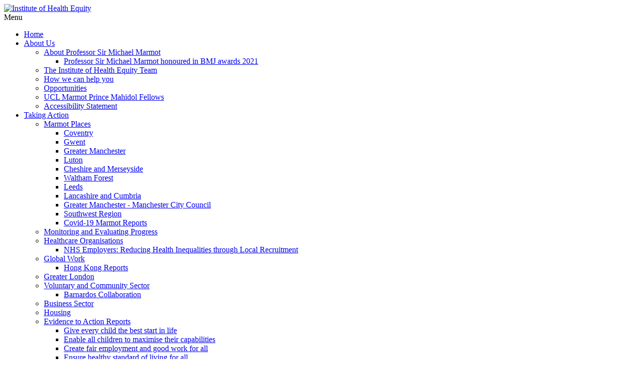

--- FILE ---
content_type: text/html; charset=utf-8
request_url: https://www.instituteofhealthequity.org/contribute
body_size: 27852
content:

<!DOCTYPE html>
<html lang="en">
<head>
    <meta charset="utf-8" />
	<meta name="description" content="Contribute" />
	<meta name="robots" content="NOODP, NOYDIR" />
	<link rel="shortcut icon" href="/assets/IHE/images/favicon.ico" type="image/x-icon" />
	<link rel="icon" href="/assets/IHE/images/favicon.ico" type="image/x-icon" />
    <link rel="apple-touch-icon" href="/assets/IHE/images/apple-touch-icon.png"/>
    <meta name="viewport" content="width=device-width, initial-scale=1.0">
    <!--[if IE]><meta http-equiv="X-UA-Compatible" content="IE=edge"><![endif]-->
    <!--[if IE]> <script src="http://html5shiv.googlecode.com/svn/trunk/html5.js"></script><![endif]-->
	
<link rel="canonical" href="https://www.instituteofhealthequity.org/contribute" />

<link rel="stylesheet" href="/assets/css/all.css" type="text/css" />
    <script type="text/javascript">
        window.tinyMCESettings = {
            theme_advanced_styles: "Alpha=alpha, Beta=beta, Gamma=gamma, Delta=delta, Epsilon=epsilon, Zeta=zeta, Super Alpha=super-alpha, Button=btn, Button Alt=btn-alt"
        };
	</script>
    <title>Contribute - IHE</title>
	<meta property="og:site_name" content="Institute of Health Equity" />
    <meta property="og:title" content="Contribute - Institute of Health Equity" />
    <meta property="og:description" content="Contribute" />
    <meta property="og:type" content="website" />
    <meta property="og:url" content="https://www.instituteofhealthequity.org/contribute" />
    <meta property="og:image" content="https://www.instituteofhealthequity.org/assets/IHE/images/open-graph-logo.png" />
	<meta property="og:width" content="528" />
	<meta property="og:height" content="128" />
	<link rel="stylesheet" href="/assets/ihe/animations/animate.css" type="text/css" />
    
</head>
<body class="cmsPlatformDesktop cmsOsMac OS X cmsUserAgentChrome cmsUserAgentChrome-131">
	
<article class="container-fluid-2">

    <header class="row contain overflow-override">
		<div class="col-xs-12 col-sm-11 col-md-6 col-lg-4 gutter-medium logo">
			<a href="/" title="Institute of Health Equity Home page"><img src="/assets/ihe/images/common/institute-of-health-equity-logo.png" alt="Institute of Health Equity" /></a>
		</div>
        <nav class="col-md-14 col-lg-16 primary-navigation gutter-medium">
            <div class="cmsColumn cmsColumn-template" id="CmsColumn_0"><div class="cmsPlugin cmsPlugin-Plugins-ResponsiveSiteNavigation-ResponsiveSiteNavigationPlugin" id="CmsPlugin_932fab5c_d020_4195_b237_d937f2e8a16a">

<span class="actions-holder visible-sm visible-xs">
    <span class="menu-action-holder"><span class="menu-action"><span class="title">Menu</span><span class="lines"><span class="fa-icon fa-bars"></span></span></span></span>
</span>

<div class="responsiveSiteNavigation">

<ul class="list-0">

	<li class="item-0">
	
		<a href="/home"><span>Home</span></a>
	
	</li>

	<li class="item-1">
	
		<a href="/about-us"><span>About Us</span></a>
	
		<div>
			
<ul class="list-1">

	<li class="item-0">
	
		<a href="/about-us/about-professor-sir-michael-marmot"><span>About Professor Sir Michael Marmot</span></a>
	
		<div>
			
<ul class="list-2">

	<li class="item-0 last">
	
		<a href="/about-us/about-professor-sir-michael-marmot/professor-sir-michael-marmot-honoured-in-bmj-awards-2021"><span>Professor Sir Michael Marmot honoured in BMJ awards 2021</span></a>
	
	</li>

</ul>

		</div>	
	
	</li>

	<li class="item-1">
	
		<a href="/about-us/the-institute-of-health-equity-team-"><span>The Institute of Health Equity Team</span></a>
	
	</li>

	<li class="item-2">
	
		<a href="/about-us/how-we-can-help-you"><span>How we can help you</span></a>
	
	</li>

	<li class="item-3">
	
		<a href="/about-us/opportunities"><span>Opportunities</span></a>
	
	</li>

	<li class="item-4">
	
		<a href="/about-us/ucl-marmot-prince-mahidol-fellows"><span>UCL Marmot Prince Mahidol Fellows</span></a>
	
	</li>

	<li class="item-5 last">
	
		<a href="/about-us/accessibility-statement"><span>Accessibility Statement</span></a>
	
	</li>

</ul>

		</div>	
	
	</li>

	<li class="item-2">
	
		<a href="/taking-action"><span>Taking Action</span></a>
	
		<div>
			
<ul class="list-2">

	<li class="item-0">
	
		<a href="/taking-action/marmot-places"><span>Marmot Places</span></a>
	
		<div>
			
<ul class="list-3">

	<li class="item-0">
	
		<a href="/taking-action/marmot-places/coventry"><span>Coventry</span></a>
	
	</li>

	<li class="item-1">
	
		<a href="/taking-action/marmot-places/gwent"><span>Gwent</span></a>
	
	</li>

	<li class="item-2">
	
		<a href="/taking-action/marmot-places/greater-manchester"><span>Greater Manchester</span></a>
	
	</li>

	<li class="item-3">
	
		<a href="/taking-action/marmot-places/luton"><span>Luton</span></a>
	
	</li>

	<li class="item-4">
	
		<a href="/taking-action/marmot-places/cheshire-and-merseyside"><span>Cheshire and Merseyside</span></a>
	
	</li>

	<li class="item-5">
	
		<a href="/taking-action/marmot-places/waltham-forest"><span>Waltham Forest</span></a>
	
	</li>

	<li class="item-6">
	
		<a href="/taking-action/marmot-places/leeds"><span>Leeds</span></a>
	
	</li>

	<li class="item-7">
	
		<a href="/taking-action/marmot-places/lancashire-and-cumbria"><span>Lancashire and Cumbria</span></a>
	
	</li>

	<li class="item-8">
	
		<a href="/taking-action/marmot-places/greater-manchester-manchester-city-council"><span>Greater Manchester - Manchester City Council</span></a>
	
	</li>

	<li class="item-9">
	
		<a href="/taking-action/marmot-places/southwest-region"><span>Southwest Region</span></a>
	
	</li>

	<li class="item-10 last">
	
		<a href="/taking-action/marmot-places/covid-19-marmot-reports"><span>Covid-19 Marmot Reports</span></a>
	
	</li>

</ul>

		</div>	
	
	</li>

	<li class="item-1">
	
		<a href="/taking-action/monitoring-and-evaluating-progress-"><span>Monitoring and Evaluating Progress</span></a>
	
	</li>

	<li class="item-2">
	
		<a href="/taking-action/healthcare-organisations"><span>Healthcare Organisations</span></a>
	
		<div>
			
<ul class="list-4">

	<li class="item-0 last">
	
		<a href="/taking-action/healthcare-organisations/nhs-employers-reducing-health-inequalities-through-local-recruitment"><span>NHS Employers: Reducing Health Inequalities through Local Recruitment</span></a>
	
	</li>

</ul>

		</div>	
	
	</li>

	<li class="item-3">
	
		<a href="/taking-action/global-work"><span>Global Work</span></a>
	
		<div>
			
<ul class="list-5">

	<li class="item-0 last">
	
		<a href="/taking-action/global-work/hong-kong-reports"><span>Hong Kong Reports</span></a>
	
	</li>

</ul>

		</div>	
	
	</li>

	<li class="item-4">
	
		<a href="/taking-action/greater-london"><span>Greater London</span></a>
	
	</li>

	<li class="item-5">
	
		<a href="/taking-action/voluntary-and-community-sector"><span>Voluntary and Community Sector</span></a>
	
		<div>
			
<ul class="list-6">

	<li class="item-0 last">
	
		<a href="/taking-action/voluntary-and-community-sector/barnardos-collaboration"><span>Barnardos Collaboration</span></a>
	
	</li>

</ul>

		</div>	
	
	</li>

	<li class="item-6">
	
		<a href="/taking-action/business-sector"><span>Business Sector</span></a>
	
	</li>

	<li class="item-7">
	
		<a href="/taking-action/housing"><span>Housing</span></a>
	
	</li>

	<li class="item-8 last">
	
		<a href="/taking-action/evidence-to-action-reports"><span>Evidence to Action Reports</span></a>
	
		<div>
			
<ul class="list-7">

	<li class="item-0">
	
		<a href="/taking-action/evidence-to-action-reports/give-every-child-the-best-start-in-life"><span>Give every child the best start in life</span></a>
	
	</li>

	<li class="item-1">
	
		<a href="/taking-action/evidence-to-action-reports/enable-all-children-to-maximise-their-capabilities"><span>Enable all children to maximise their capabilities</span></a>
	
	</li>

	<li class="item-2">
	
		<a href="/taking-action/evidence-to-action-reports/create-fair-employment-and-good-work-for-all"><span>Create fair employment and good work for all</span></a>
	
	</li>

	<li class="item-3">
	
		<a href="/taking-action/evidence-to-action-reports/ensure-healthy-standard-of-living"><span>Ensure healthy standard of living for all</span></a>
	
	</li>

	<li class="item-4">
	
		<a href="/taking-action/evidence-to-action-reports/create-and-develop-healthy-and-sustainable-places-and-communities"><span>Create and develop healthy and sustainable places and communities</span></a>
	
	</li>

	<li class="item-5">
	
		<a href="/taking-action/evidence-to-action-reports/strengthen-the-role-and-impact-of-ill-health-prevention"><span>Strengthen the role and impact of ill-health prevention</span></a>
	
	</li>

	<li class="item-6">
	
		<a href="/taking-action/evidence-to-action-reports/tackle-discrimination-racism-and-their-outcomes"><span>Tackle discrimination, racism and their outcomes</span></a>
	
	</li>

	<li class="item-7">
	
		<a href="/taking-action/evidence-to-action-reports/pursue-environmental-sustainability-and-health-equity-together"><span>Pursue environmental sustainability and health equity together</span></a>
	
	</li>

	<li class="item-8 last">
	
		<a href="/taking-action/evidence-to-action-reports/systems-change"><span>Systems Change</span></a>
	
	</li>

</ul>

		</div>	
	
	</li>

</ul>

		</div>	
	
	</li>

	<li class="item-3">
	
		<a href="/resources-reports"><span>Resources &amp; Reports</span></a>
	
		<div>
			
<ul class="list-3">

	<li class="item-0 last">
	
		<a href="/resources-reports/england-marmot-reports"><span>England Marmot Reports</span></a>
	
	</li>

</ul>

		</div>	
	
	</li>

	<li class="item-4 last">
	
		<a href="/in-the-news"><span>In the News</span></a>
	
		<div>
			
<ul class="list-4">

	<li class="item-0">
	
		<a href="/in-the-news/news-coverage"><span>News Coverage</span></a>
	
		<div>
			
<ul class="list-5">

	<li class="item-0">
	
		<a href="/in-the-news/news-coverage/a-prescription-for-poverty"><span>A prescription for Poverty </span></a>
	
	</li>

	<li class="item-1">
	
		<a href="/in-the-news/news-coverage/too-many-men-die-young"><span>Too Many Men Die Young</span></a>
	
	</li>

	<li class="item-2">
	
		<a href="/in-the-news/news-coverage/modern-life-is-leaving-women-twice-as-likely-to-be-stressed--as-men-as-they-juggle-work-family-and-children"><span>Modern life is leaving women twice as likely to be stressed as men as they juggle work, family and children</span></a>
	
	</li>

	<li class="item-3">
	
		<a href="/in-the-news/news-coverage/ihsan-doramac-family-health-foundation-prize-"><span>Ihsan Doğramacı Family Health Foundation Prize</span></a>
	
	</li>

	<li class="item-4">
	
		<a href="/in-the-news/news-coverage/are-we-seeing-a-new-inequality-paradigm-in-social-science-"><span>Are we seeing a new ‘inequality paradigm’ in social science?</span></a>
	
	</li>

	<li class="item-5">
	
		<a href="/in-the-news/news-coverage/30000-excess-deaths-linked-to-nhs-and-social-care-cuts"><span>’30,000 excess deaths linked to NHS and social care cuts’</span></a>
	
	</li>

	<li class="item-6">
	
		<a href="/in-the-news/news-coverage/three-rules-for-helping-rebuild-communities"><span>Three Rules For Helping Rebuild Communities</span></a>
	
	</li>

	<li class="item-7">
	
		<a href="/in-the-news/news-coverage/surging-ahead-how-smarter-urbanisation-can-help-us-meet-the-challenges-of-rapid-growth"><span>Surging ahead: How smarter urbanisation can help us meet the challenges of rapid growth</span></a>
	
	</li>

	<li class="item-8">
	
		<a href="/in-the-news/news-coverage/bmj-opinion-sian-griffiths-inequality-matters"><span>BMJ Opinion - Sian Griffiths: Inequality matters</span></a>
	
	</li>

	<li class="item-9">
	
		<a href="/in-the-news/news-coverage/working-together-to-reduce-health-inequalities-in-the-marmot-city-of-coventry"><span>Working together to reduce health inequalities in the Marmot City of Coventry</span></a>
	
	</li>

	<li class="item-10">
	
		<a href="/in-the-news/news-coverage/how-do-we-solve-the-issues-of-longevity"><span>How do we solve the issues of longevity?</span></a>
	
	</li>

	<li class="item-11">
	
		<a href="/in-the-news/news-coverage/epilepsy-for-a-higher-risk-groups"><span>Epilepsy for a Higher Risk Groups</span></a>
	
	</li>

	<li class="item-12">
	
		<a href="/in-the-news/news-coverage/health-in-all-policies-"><span>Health in all policies</span></a>
	
	</li>

	<li class="item-13">
	
		<a href="/in-the-news/news-coverage/a-bigger-cake"><span>A bigger cake</span></a>
	
	</li>

	<li class="item-14">
	
		<a href="/in-the-news/news-coverage/boys-and-mens-health-an-urgent-need-to-make-the-investment"><span>Boys and Men&#39;s Health: An urgent need to make the investment - </span></a>
	
	</li>

	<li class="item-15">
	
		<a href="/in-the-news/news-coverage/pharmacy-in-focus-ten-questions"><span>Pharmacy in Focus - Ten Questions</span></a>
	
	</li>

	<li class="item-16">
	
		<a href="/in-the-news/news-coverage/views-on-end-of-life-care"><span>Views on End of Life Care</span></a>
	
	</li>

	<li class="item-17">
	
		<a href="/in-the-news/news-coverage/dentistry.co.uk-is-it-too-easy-to-blame-parents-for-childrens-poor-oral-health"><span>Dentistry.co.uk - Is it too easy to blame parents for children’s poor oral health?</span></a>
	
	</li>

	<li class="item-18">
	
		<a href="/in-the-news/news-coverage/want-disease-ignorance-squalor-and-idleness-are--beveridges-five-evils-back"><span>Want, disease, ignorance, squalor and idleness: are Beveridge’s five evils back?</span></a>
	
	</li>

	<li class="item-19">
	
		<a href="/in-the-news/news-coverage/feminists-fight-to-keep-gender-questions-in-census-"><span>Feminists fight to keep gender questions in census</span></a>
	
	</li>

	<li class="item-20">
	
		<a href="/in-the-news/news-coverage/parliamentary-citation-mp-jon-ashworth"><span>Parliamentary citation</span></a>
	
	</li>

	<li class="item-21">
	
		<a href="/in-the-news/news-coverage/is-everything-you-think-you-know-about-depression-wrong-"><span>Is everything you think you know about depression wrong?</span></a>
	
	</li>

	<li class="item-22">
	
		<a href="/in-the-news/news-coverage/life-expectancy-in-britain-has-stagnated--meaning-that-a-million-years-of-life-could-disappear-by-2058--why"><span>Life expectancy in Britain has stagnated, meaning that a million years of life could disappear by 2058 – why?</span></a>
	
	</li>

	<li class="item-23">
	
		<a href="/in-the-news/news-coverage/investing-in-young-peoples-mental-health-needs-today-for-tomorrow"><span>Investing in Young People&#39;s Mental Health Needs Today for Tomorrow</span></a>
	
	</li>

	<li class="item-24">
	
		<a href="/in-the-news/news-coverage/health-inequality-costs"><span>Health inequality costs</span></a>
	
	</li>

	<li class="item-25">
	
		<a href="/in-the-news/news-coverage/a-century-of-improving-life-expectancies-in-the-uk-is-now-officially-over--read-more-at-httpsinews.co.ukopinioncentury-improving-life-expectancies-uk-now-officially-"><span>A century of improving life expectancies in the UK is now officially over  Read more at: https://inews.co.uk/opinion/century-improving-life-expectancies-uk-now-officially/</span></a>
	
	</li>

	<li class="item-26">
	
		<a href="/in-the-news/news-coverage/the-consequences-of-workplace-surveillance-"><span>The consequences of workplace surveillance</span></a>
	
	</li>

	<li class="item-27">
	
		<a href="/in-the-news/news-coverage/life-expectancy-falls-by-a-year-in-several-regions-of-england-"><span>Life expectancy falls by a year in several regions of England</span></a>
	
	</li>

	<li class="item-28">
	
		<a href="/in-the-news/news-coverage/rod-liddle-on-how-longer-lives-have-been-lost-under-a-mountain-of-fat"><span>Rod Liddle on how longer lives have been lost under a mountain of fat</span></a>
	
	</li>

	<li class="item-29">
	
		<a href="/in-the-news/news-coverage/bbc-radio-4-the-world-this-weekend-global-news-and-analysis"><span>BBC Radio 4 The World This Weekend  - Global news and analysis</span></a>
	
	</li>

	<li class="item-30">
	
		<a href="/in-the-news/news-coverage/hammond-dismisses-johnson-call-for-5-billion-a-year-extra-for-nhs-after-brexit"><span>Hammond dismisses Johnson call for &#163;5 billion a year extra for NHS after Brexit</span></a>
	
	</li>

	<li class="item-31">
	
		<a href="/in-the-news/news-coverage/brexit-johnson-is-rebuked-for-discredited-nhs-claim"><span>Brexit - Johnson is rebuked for &quot;discredited&quot; NHS claim </span></a>
	
	</li>

	<li class="item-32">
	
		<a href="/in-the-news/news-coverage/our-nhs-needs-an-innovative-future---today-were-outlining-labours-five-point-plan-"><span>Our NHS Needs An Innovative Future - Today We&#39;re Outlining Labour&#39;s Five Point Plan</span></a>
	
	</li>

	<li class="item-33">
	
		<a href="/in-the-news/news-coverage/devolution-inaction-the-house-magazine"><span>Devolution Inaction - The House Magazine</span></a>
	
	</li>

	<li class="item-34">
	
		<a href="/in-the-news/news-coverage/gp-inspections-are-sanctions-holding-back-improvement-in-poor-areas"><span>GP inspections: are sanctions holding back improvement in poor areas?</span></a>
	
	</li>

	<li class="item-35">
	
		<a href="/in-the-news/news-coverage/42-percent-of-households-in-northern-ireland-affected-by-fuel-poverty"><span>42% of Households in Northern Ireland Affected by Fuel Poverty</span></a>
	
	</li>

	<li class="item-36">
	
		<a href="/in-the-news/news-coverage/rich-outlive-poor-by-more-than-8-years-"><span>Rich outlive poor by more than 8 years</span></a>
	
	</li>

	<li class="item-37">
	
		<a href="/in-the-news/news-coverage/why-neoliberal-institutions-are-pushing-accountable-care-"><span>Why neoliberal institutions are pushing ‘Accountable Care</span></a>
	
	</li>

	<li class="item-38">
	
		<a href="/in-the-news/news-coverage/inclusion-health-a-new-perspective-on-health-inequalities-"><span>Inclusion health: a new perspective on health inequalities?</span></a>
	
	</li>

	<li class="item-39">
	
		<a href="/in-the-news/news-coverage/raw-power-britains-changing-appetite-for-veg-"><span>Raw Power: Britain’s changing appetite for veg</span></a>
	
	</li>

	<li class="item-40">
	
		<a href="/in-the-news/news-coverage/reversing-the-social-curse-blog-post"><span>Reversing the social curse - blog post</span></a>
	
	</li>

	<li class="item-41">
	
		<a href="/in-the-news/news-coverage/coventry-under-the-spotlight-for-norwegian-health-delegation"><span>Coventry under the spotlight for Norwegian Health delegation</span></a>
	
	</li>

	<li class="item-42">
	
		<a href="/in-the-news/news-coverage/going-broke-midlife-tied-to-increased-risk-of-premature-death-"><span>Going broke midlife tied to increased risk of premature death</span></a>
	
	</li>

	<li class="item-43">
	
		<a href="/in-the-news/news-coverage/as-rich-children-slim-down-poor-ones-are-getting-fatter-the-economist"><span>As rich children slim down, poor ones are getting fatter - The Economist</span></a>
	
	</li>

	<li class="item-44">
	
		<a href="/in-the-news/news-coverage/millennials-are-on-track-to-have-worse-health-in-middle-age-than-their-parents-"><span>Millennials are on track to have worse health in middle age than their parents</span></a>
	
	</li>

	<li class="item-45">
	
		<a href="/in-the-news/news-coverage/winter-death-toll-hits-highest-level-for-five-years-after-the-country-was-buffeted-by-the-beast-from-the-east-"><span>Winter death toll hits highest level for FIVE YEARS after the country was buffeted by the &#39;Beast from the East&#39;</span></a>
	
	</li>

	<li class="item-46">
	
		<a href="/in-the-news/news-coverage/yes-lets-celebrate-the-nhs-at-70.-but-it-isnt-the-only-service-keeping-us-healthy-"><span>Yes, let’s celebrate the NHS at 70. But it isn’t the only service keeping us healthy</span></a>
	
	</li>

	<li class="item-47">
	
		<a href="/in-the-news/news-coverage/lifespan-growth-slowing-brits-life-expectancy-slowing-due-to-austerity-and-unhealthy-lifestyles"><span>LIFESPAN GROWTH SLOWING Brits’ life expectancy slowing due to austerity and unhealthy lifestyles</span></a>
	
	</li>

	<li class="item-48">
	
		<a href="/in-the-news/news-coverage/mark-thomas--check-up-our-nhs-at-70-review--infectious-wit-and-political-fury-"><span>Mark Thomas – Check Up: Our NHS at 70 review – infectious wit and political fury</span></a>
	
	</li>

	<li class="item-49">
	
		<a href="/in-the-news/news-coverage/todays-children-set-to-live-shorter-lives-than-parents-the-times"><span>Today’s children set to live shorter lives than parents - The Times</span></a>
	
	</li>

	<li class="item-50">
	
		<a href="/in-the-news/news-coverage/the-guardian-view-on-life-expectancy-stalling-a-political-choice"><span>The Guardian view on life expectancy stalling: a political choice</span></a>
	
	</li>

	<li class="item-51">
	
		<a href="/in-the-news/news-coverage/higher-taxes-on-the-rich-could-reduce-uk-health-inequality-says-expert"><span>Higher taxes on the rich could reduce UK health inequality, says expert</span></a>
	
	</li>

	<li class="item-52">
	
		<a href="/in-the-news/news-coverage/two-in-five-people-with-learning-disabilities-not-diagnosed-in-childhood-"><span>Two in five people with learning disabilities not diagnosed in childhood</span></a>
	
	</li>

	<li class="item-53">
	
		<a href="/in-the-news/news-coverage/why-do-not-we-live-longer-"><span>Why do not we live longer?</span></a>
	
	</li>

	<li class="item-54">
	
		<a href="/in-the-news/news-coverage/smoking-ban-tops-ranking-as-rsph-unveils-greatest-public-health-achievements-of-the-21st-century"><span>Smoking ban tops ranking as RSPH unveils greatest 20 public health achievements of the 21st century</span></a>
	
	</li>

	<li class="item-55">
	
		<a href="/in-the-news/news-coverage/austerity-blamed-for-life-expectancy-stalling-for-first-time-in-century"><span>Austerity blamed for life expectancy stalling for first time in century</span></a>
	
	</li>

	<li class="item-56">
	
		<a href="/in-the-news/news-coverage/gains-in-uk-life-expectancy-stall-after-decade-of-austerity-report-says"><span>Gains in UK life expectancy stall after decade of austerity, report says</span></a>
	
	</li>

	<li class="item-57">
	
		<a href="/in-the-news/news-coverage/poorest-womens-life-expectancy-declines-finds-report"><span>Poorest women&#39;s life expectancy declines, finds report</span></a>
	
	</li>

	<li class="item-58">
	
		<a href="/in-the-news/news-coverage/life-expectancy-of-poorest-women-in-england-falls-as-experts-warn-of-growing-health-inequalities"><span>Life expectancy of poorest women in England falls as experts warn of growing health inequalities</span></a>
	
	</li>

	<li class="item-59">
	
		<a href="/in-the-news/news-coverage/taking-urgent-action-on-health-inequities"><span>Taking urgent action on health inequities</span></a>
	
	</li>

	<li class="item-60">
	
		<a href="/in-the-news/news-coverage/overview-of-media-coverage-marmot-review-10-years-on"><span>Overview of Media Coverage: Marmot Review 10 Years On</span></a>
	
	</li>

	<li class="item-61">
	
		<a href="/in-the-news/news-coverage/tackle-climate-crisis-and-poverty-with-zeal-of-coronvirus-fight-scientists-urge"><span>Tackle climate crisis and poverty with zeal of Covid-19 fight, scientists urge</span></a>
	
	</li>

	<li class="item-62">
	
		<a href="/in-the-news/news-coverage/coronavirus-latest-britains-lack-of-preparedness-for-tackling-covid-19-crisis-linked-to-austerity-health-expert-says"><span>Coronavirus latest: Britain&#39;s lack of preparedness for tackling Covid-19 crisis linked to austerity, health expert says</span></a>
	
	</li>

	<li class="item-63">
	
		<a href="/in-the-news/news-coverage/poverty-kills-people-after-coronavirus-we-can-no-longer-ignore-it"><span>Poverty kills people: after coronavirus we can no longer ignore it</span></a>
	
	</li>

	<li class="item-64">
	
		<a href="/in-the-news/news-coverage/london-bus-driver-deaths-to-be-examined-in-coronavirus-study"><span>London bus driver deaths to be examined in coronavirus study</span></a>
	
	</li>

	<li class="item-65">
	
		<a href="/in-the-news/news-coverage/earlier-lockdown-could-have-saved-lives-of-london-bus-drivers-says-report"><span>Earlier lockdown could have saved lives of London bus drivers, says report</span></a>
	
	</li>

	<li class="item-66">
	
		<a href="/in-the-news/news-coverage/why-did-england-have-europes-worst-covid-figures-the-answer-starts-with-austerity"><span>Why did England have Europe&#39;s worst Covid figures? The answer starts with austerity</span></a>
	
	</li>

	<li class="item-67">
	
		<a href="/in-the-news/news-coverage/rcp-joins-with-nearly-80-organisations-to-call-for-action-on-health-inequalities"><span>RCP joins with nearly 80 organisations to call for action on health inequalities</span></a>
	
	</li>

	<li class="item-68">
	
		<a href="/in-the-news/news-coverage/life-expectancy-a-up-to-decade-longer-in-coventrys-richest-communities"><span>Life expectancy a up to decade longer in Coventry&#39;s richest communities</span></a>
	
	</li>

	<li class="item-69">
	
		<a href="/in-the-news/news-coverage/new-zealand-must-match-its-in-this-together-covid-rhetoric-with-action-on-basic-services"><span>New Zealand must match its &#39;in this together&#39; Covid rhetoric with action on basic services</span></a>
	
	</li>

	<li class="item-70">
	
		<a href="/in-the-news/news-coverage/analysis-coronavirus-what-researchers-know-about-the-risk-of-reopening-schools"><span>Analysis: Coronavirus - what researchers know about the risk of reopening schools</span></a>
	
	</li>

	<li class="item-71">
	
		<a href="/in-the-news/news-coverage/coronavirus-london-bus-driver-deaths-to-be-reviewed"><span>Coronavirus: London bus driver deaths to be reviewed</span></a>
	
	</li>

	<li class="item-72">
	
		<a href="/in-the-news/news-coverage/covid-has-shone-a-light-on-racial-disparities-in-health"><span>Covid-19 has shone a light on racial disparities in health</span></a>
	
	</li>

	<li class="item-73">
	
		<a href="/in-the-news/news-coverage/the-guardian-view-on-the-public-realm-rebuild-the-peoples-palaces-editorial"><span>The Guardian view on the public realm: rebuild the people&#39;s palaces - Editorial</span></a>
	
	</li>

	<li class="item-74">
	
		<a href="/in-the-news/news-coverage/offline-its-time-to-ask-questions-and-learn-lessons-the-lancet"><span>Offline: It&#39;s time to ask questions and learn lessons - The Lancet</span></a>
	
	</li>

	<li class="item-75">
	
		<a href="/in-the-news/news-coverage/hackney-health-chief-opens-up-about-mental-health-impact-of-pandemic"><span>Hackney health chief opens up about mental health impact of pandemic</span></a>
	
	</li>

	<li class="item-76">
	
		<a href="/in-the-news/news-coverage/budget-2021-austerity-by-stealth-will-repeat-the-mistakes-of-2010s-all-over-again-the-conversation"><span>Budget 2021: austerity by stealth will repeat the mistakes of 2010s all over again - The Conversation</span></a>
	
	</li>

	<li class="item-77">
	
		<a href="/in-the-news/news-coverage/united-action-needed-to-build-back-fairer-not-just-better"><span>United action needed to build back fairer, not just better</span></a>
	
	</li>

	<li class="item-78">
	
		<a href="/in-the-news/news-coverage/uk-public-health-expert-criticises-no-10-race-report-shortcomings-guardian"><span>UK public health expert criticises No 10 race report ‘shortcomings’ - Guardian</span></a>
	
	</li>

	<li class="item-79">
	
		<a href="/in-the-news/news-coverage/news-coverage-citing-michael-marmot-response-to-govt-commissioned-race-report"><span>News coverage citing Michael Marmot response to govt commissioned race report</span></a>
	
	</li>

	<li class="item-80">
	
		<a href="/in-the-news/news-coverage/l-and-g-partner-with-sir-michael-marmot-on-health-inequality"><span>L and G partner with Sir Michael Marmot on health inequality </span></a>
	
	</li>

	<li class="item-81">
	
		<a href="/in-the-news/news-coverage/legal-general-establishes-partnership-with-sir-michael-marmot-to-address-uk-health-inequality"><span>Legal &amp; General establishes partnership with Sir Michael Marmot to address UK health inequality</span></a>
	
	</li>

	<li class="item-82">
	
		<a href="/in-the-news/news-coverage/new-multi-million-charity-fund-to-tackle-health-inequality"><span>New multi-million charity fund to tackle health inequality </span></a>
	
	</li>

	<li class="item-83">
	
		<a href="/in-the-news/news-coverage/legal-general-establishes-partnership-with-sir-michael-marmot-to-address-uk-health-inequality-"><span>Legal &amp; General establishes partnership with Sir Michael Marmot to address UK health inequality</span></a>
	
	</li>

	<li class="item-84">
	
		<a href="/in-the-news/news-coverage/legal-general-partners-with-sir-michael-marmot-to-address-uk-health-inequality"><span>Legal &amp; General partners with Sir Michael Marmot to address UK health inequality</span></a>
	
	</li>

	<li class="item-85">
	
		<a href="/in-the-news/news-coverage/new-partnership-established-to-address-uk-health-inequality"><span>New partnership established to address UK health inequality</span></a>
	
	</li>

	<li class="item-86">
	
		<a href="/in-the-news/news-coverage/legal-general-establishes-partnership-with-sir-michael-marmot-to-address-uk-health-inequality2"><span>Legal &amp; General establishes partnership with Sir Michael Marmot to address UK health inequality2</span></a>
	
	</li>

	<li class="item-87">
	
		<a href="/in-the-news/news-coverage/minority-communities-have-struggled-to-get-fair-health-treatment-for-too-long.-the-vaccine-programme-shows-the-way"><span>Minority communities have struggled to get fair health treatment for too long. The vaccine programme shows the way </span></a>
	
	</li>

	<li class="item-88">
	
		<a href="/in-the-news/news-coverage/focus-should-be-on-health-says-lg-"><span>Focus should be on health, says L&amp;G </span></a>
	
	</li>

	<li class="item-89">
	
		<a href="/in-the-news/news-coverage/covid-death-rate-25-higher-in-greater-manchester-report"><span>Covid death rate 25% higher in Greater Manchester - report</span></a>
	
	</li>

	<li class="item-90">
	
		<a href="/in-the-news/news-coverage/jaw-dropping-fall-in-life-expectancy-in-poor-areas-of-england-report-finds"><span>Jaw-dropping’ fall in life expectancy in poor areas of England, report finds</span></a>
	
	</li>

	<li class="item-91">
	
		<a href="/in-the-news/news-coverage/jaw-dropping-falls-in-life-expectancy-as-greater-manchester-sees-a-quarter-more-covid-deaths-than-the-english-average"><span>‘Jaw-dropping’ falls in life expectancy as Greater Manchester sees a quarter more Covid deaths than the English average</span></a>
	
	</li>

	<li class="item-92">
	
		<a href="/in-the-news/news-coverage/local-authorities-will-not-wait-for-government-action-on-inequality-marmot"><span>Local authorities will not wait for Government action on inequality – Marmot</span></a>
	
	</li>

	<li class="item-93">
	
		<a href="/in-the-news/news-coverage/covid-mortality-rate-25-higher-in-greater-manchester-report-finds"><span>COVID mortality rate 25% higher in Greater Manchester, report finds</span></a>
	
	</li>

	<li class="item-94">
	
		<a href="/in-the-news/news-coverage/covid-mortality-rate-25-higher-in-manchester-than-national-average-report-finds"><span>Covid Mortality Rate 25% higher in Manchester than national average, report finds</span></a>
	
	</li>

	<li class="item-95">
	
		<a href="/in-the-news/news-coverage/government-must-tackle-stark-regional-health-inequalities-exposed-by-pandemic-says-marmot"><span>Government must tackle stark regional health inequalities exposed by pandemic, says Marmot</span></a>
	
	</li>

	<li class="item-96">
	
		<a href="/in-the-news/news-coverage/levelling-up-health-in-the-uk"><span>Levelling up health in the UK</span></a>
	
	</li>

	<li class="item-97">
	
		<a href="/in-the-news/news-coverage/new-regional-health-economics-network-for-north-wales"><span>New regional health economics network for North Wales</span></a>
	
	</li>

	<li class="item-98">
	
		<a href="/in-the-news/news-coverage/why-real-estate-must-help-to-narrow-health-inequalities"><span>Why real estate must help to narrow health inequalities</span></a>
	
	</li>

	<li class="item-99">
	
		<a href="/in-the-news/news-coverage/a-radical-plan-to-treat-covids-mental-health-fallout"><span>A radical plan to treat Covid’s mental health fallout</span></a>
	
	</li>

	<li class="item-100">
	
		<a href="/in-the-news/news-coverage/what-are-the-social-determinants-of-good-mental-and-physical-health"><span>What are the social determinants of good mental and physical health?</span></a>
	
	</li>

	<li class="item-101">
	
		<a href="/in-the-news/news-coverage/20-cut-would-repeat-past-mistakes-universal-credit-campaigners-tell-pm"><span>‘&#163;20 cut would repeat past mistakes’ universal credit campaigners tell PM</span></a>
	
	</li>

	<li class="item-102">
	
		<a href="/in-the-news/news-coverage/ten-years-of-bad-policy-have-destroyed-britains-health-yet-were-still-arguing-among-ourselves"><span>Ten years of bad policy have destroyed Britain’s health, yet we’re still arguing among ourselves</span></a>
	
	</li>

	<li class="item-103">
	
		<a href="/in-the-news/news-coverage/health-inequality-is-a-choice-and-so-is-fixing-it"><span>Health inequality is a choice – and so is fixing it</span></a>
	
	</li>

	<li class="item-104">
	
		<a href="/in-the-news/news-coverage/guardian-article-uk-womens-health-review-set-to-launch-in-spring"><span>Guardian article: uk-womens-health-review-set-to-launch-in-spring</span></a>
	
	</li>

	<li class="item-105">
	
		<a href="/in-the-news/news-coverage/https-inews.co.uk-news-health-levelling-up-white-paper-billions-needed-tackle-health-inequalities-1438199"><span>https://inews.co.uk/news/health/levelling-up-white-paper-billions-needed-tackle-health-inequalities-1438199</span></a>
	
	</li>

	<li class="item-106">
	
		<a href="/in-the-news/news-coverage/https-inews.co.uk-news-health-levelling-up-white-paper-billions-needed-tackle-health-inequalities"><span>https://inews.co.uk/news/health/levelling-up-white-paper-billions-needed-tackle-health-inequalities-1438199</span></a>
	
	</li>

	<li class="item-107">
	
		<a href="/in-the-news/news-coverage/https-www.thetimes.co.uk-article-life-expectancy-target-fails-to-grasp-scale-of-problem-bv9zf7276"><span>https://www.thetimes.co.uk/article/life-expectancy-target-fails-to-grasp-scale-of-problem-bv9zf7276</span></a>
	
	</li>

	<li class="item-108">
	
		<a href="/in-the-news/news-coverage/basic-income-wales-pilot-offers-1600-a-month-to-care-leavers"><span>Basic income: Wales pilot offers &#163;1,600 a month to care leavers</span></a>
	
	</li>

	<li class="item-109">
	
		<a href="/in-the-news/news-coverage/some-people-in-wales-will-get-almost-20000-a-year-as-part-of-a-basic-income-trial"><span>Some people in Wales will get almost &#163;20,000 a year as part of a basic income trial</span></a>
	
	</li>

	<li class="item-110">
	
		<a href="/in-the-news/news-coverage/michael-gove-defends-funding-of-rehashed-levelling-up-promises"><span>Michael Gove defends funding of ‘rehashed’ levelling-up promises</span></a>
	
	</li>

	<li class="item-111">
	
		<a href="/in-the-news/news-coverage/ucl-summer-school-social-determinants-of-health-4-8-july-2022"><span>UCL Summer School: Social Determinants of Health: 4-8 July 2022</span></a>
	
	</li>

	<li class="item-112">
	
		<a href="/in-the-news/news-coverage/business-should-play-a-more-active-role-in-improving-health-say-researchers"><span>Business should play a more active role in improving health, say researchers</span></a>
	
	</li>

	<li class="item-113">
	
		<a href="/in-the-news/news-coverage/new-report-from-the-institute-with-legal-and-general"><span>NEW REPORT FROM THE INSTITUTE WITH LEGAL AND GENERAL</span></a>
	
	</li>

	<li class="item-114">
	
		<a href="/in-the-news/news-coverage/food-plan-unlikely-to-beat-obesity-crisis-leading-uk-inequalities-expert-warns"><span>Food plan unlikely to beat obesity crisis, leading UK inequalities expert warns</span></a>
	
	</li>

	<li class="item-115">
	
		<a href="/in-the-news/news-coverage/should-esg-explicitly-focus-on-health"><span>Should ESG explicitly focus on health?</span></a>
	
	</li>

	<li class="item-116">
	
		<a href="/in-the-news/news-coverage/marmotlancetjuly2022"><span>MarmotLancetJuly2022</span></a>
	
	</li>

	<li class="item-117">
	
		<a href="/in-the-news/news-coverage/upcoming-cold-homes-report-webinar"><span>Upcoming Cold Homes Report Webinar</span></a>
	
	</li>

	<li class="item-118">
	
		<a href="/in-the-news/news-coverage/a-generation-of-britons-face-long-term-illness-from-being-cold-and-poor-this-winter"><span>A generation of Britons face long-term illness from being cold and poor this winter</span></a>
	
	</li>

	<li class="item-119">
	
		<a href="/in-the-news/news-coverage/fuel-poverty-will-cause-thousands-of-lives-lost-and-childrens-development-blighted"><span>Fuel poverty &#39;will cause thousands of lives lost and children&#39;s development blighted&#39;</span></a>
	
	</li>

	<li class="item-120">
	
		<a href="/in-the-news/news-coverage/real-household-disposable-incomes-to-fall-by-10-this-year-and-next"><span>Real household disposable incomes to fall by 10% this year and next</span></a>
	
	</li>

	<li class="item-121">
	
		<a href="/in-the-news/news-coverage/millions-facing-significant-humanitarian-crisis-due-to-rising-cost-of-living-leading-experts-warn"><span>Millions facing ‘significant humanitarian crisis’ due to rising cost of living, leading experts warn</span></a>
	
	</li>

	<li class="item-122">
	
		<a href="/in-the-news/news-coverage/most-teachers-giving-pupils-food-and-clothes-as-cost-of-living-crisis-hits-households"><span>Most teachers giving pupils food and clothes as cost of living crisis hits households</span></a>
	
	</li>

	<li class="item-123">
	
		<a href="/in-the-news/news-coverage/the-energy-crisis-puts-a-health-time-bomb-under-britains-most-vulnerable"><span>The energy crisis puts a health time-bomb under Britain’s most vulnerable</span></a>
	
	</li>

	<li class="item-124">
	
		<a href="/in-the-news/news-coverage/how-ihe-helped-manchester-become-council-of-the-year"><span>How IHE helped Manchester become Council of the Year</span></a>
	
	</li>

	<li class="item-125">
	
		<a href="/in-the-news/news-coverage/sir-michael-marmot-we-must-not-return-to-austerity"><span>Sir Michael Marmot: We must not return to austerity</span></a>
	
	</li>

	<li class="item-126">
	
		<a href="/in-the-news/news-coverage/new-podcast-did-austerity-work"><span>New Podcast: Did austerity work? </span></a>
	
	</li>

	<li class="item-127">
	
		<a href="/in-the-news/news-coverage/cold-comfort-the-science-of-staying-warm-in-the-energy-crisis"><span>Cold comfort: the science of staying warm in the energy crisis</span></a>
	
	</li>

	<li class="item-128">
	
		<a href="/in-the-news/news-coverage/feeding-britain-obesity-is-not-always-a-personal-choice-until-we-recognise-that-nothing-will-change"><span>Feeding Britain: Obesity is not always a personal choice – until we recognise that, nothing will change</span></a>
	
	</li>

	<li class="item-129">
	
		<a href="/in-the-news/news-coverage/honoured-health-expert-says-uk-failing-to-meet-basic-needs-of-food-and-shelter"><span>Honoured health expert says UK failing to meet basic needs of food and shelter</span></a>
	
	</li>

	<li class="item-130">
	
		<a href="/in-the-news/news-coverage/all-in-it-together-were-unequal-outcomes-inevitable-during-covid-19"><span>All In It Together Were Unequal Outcomes Inevitable during Covid-19</span></a>
	
	</li>

	<li class="item-131">
	
		<a href="/in-the-news/news-coverage/understand-local-population-and-overcome-bias-to-tackle-health-inequalities-says-rps"><span>Understand local population and overcome bias to tackle health inequalities, says RPS</span></a>
	
	</li>

	<li class="item-132">
	
		<a href="/in-the-news/news-coverage/keir-starmer-may-win-power-but-he-wont-be-able-to-turn-the-uk-around-on-the-cheap"><span>Keir Starmer may win power but he won’t be able to turn the UK around on the cheap</span></a>
	
	</li>

	<li class="item-133">
	
		<a href="/in-the-news/news-coverage/mark-my-words-this-will-be-the-end-of-the-nhs-if-the-tories-have-their-way"><span>Mark my words: this will be the end of the NHS if the Tories have their way</span></a>
	
	</li>

	<li class="item-134">
	
		<a href="/in-the-news/news-coverage/nhs-waiting-times-a-government-pledge"><span>NHS waiting times: a government pledge</span></a>
	
	</li>

	<li class="item-135">
	
		<a href="/in-the-news/news-coverage/cost-of-living-crisis-will-harm-londoners-health-and-requires-urgent-action"><span>Cost-of-living crisis will harm Londoners’ health and requires urgent action</span></a>
	
	</li>

	<li class="item-136">
	
		<a href="/in-the-news/news-coverage/cottage-centres-big-hoose-project-gives-430000-goods-to-families-in-poverty"><span>Cottage Centre’s Big Hoose project gives 430,000 goods to families in poverty</span></a>
	
	</li>

	<li class="item-137">
	
		<a href="/in-the-news/news-coverage/gordon-brown-warns-of-tories-testing-the-water-for-two-tier-healthcare"><span>Gordon Brown warns of Tories ‘testing the water’ for two-tier healthcare</span></a>
	
	</li>

	<li class="item-138">
	
		<a href="/in-the-news/news-coverage/heres-what-can-be-done-to-try-to-fix-wales-health-crisis"><span>Here&#39;s what can be done to try to fix Wales&#39; health crisis</span></a>
	
	</li>

	<li class="item-139">
	
		<a href="/in-the-news/news-coverage/our-economic-masters-failed-on-their-own-terms"><span>Our Economic Masters Failed on Their Own Terms</span></a>
	
	</li>

	<li class="item-140">
	
		<a href="/in-the-news/news-coverage/anger-as-uk-drops-health-disparities-plans"><span>Anger as UK drops health disparities plans</span></a>
	
	</li>

	<li class="item-141">
	
		<a href="/in-the-news/news-coverage/the-future-of-work"><span>The future of work</span></a>
	
	</li>

	<li class="item-142">
	
		<a href="/in-the-news/news-coverage/cradle-to-grave-can-the-nhs-be-fixed"><span>Cradle to grave: can the NHS be fixed?</span></a>
	
	</li>

	<li class="item-143">
	
		<a href="/in-the-news/news-coverage/social-tenants-say-poor-housing-is-bad-for-their-health"><span>Social tenants say poor housing is bad for their health</span></a>
	
	</li>

	<li class="item-144">
	
		<a href="/in-the-news/news-coverage/charity-collaborates-with-icss-to-boost-childhood-health"><span>Charity collaborates with ICSs to boost childhood health</span></a>
	
	</li>

	<li class="item-145">
	
		<a href="/in-the-news/news-coverage/reinventing-public-purpose"><span>Reinventing public purpose</span></a>
	
	</li>

	<li class="item-146">
	
		<a href="/in-the-news/news-coverage/why-did-250000-britons-die-sooner-than-expected"><span>Why did 250,000 Britons die sooner than expected?</span></a>
	
	</li>

	<li class="item-147">
	
		<a href="/in-the-news/news-coverage/how-poor-housing-costs-the-nhs-1.4bn-a-year"><span>How poor housing costs the NHS &#163;1.4bn a year</span></a>
	
	</li>

	<li class="item-148">
	
		<a href="/in-the-news/news-coverage/its-groundhog-day-for-preventative-care"><span>It’s groundhog day for preventative care</span></a>
	
	</li>

	<li class="item-149">
	
		<a href="/in-the-news/news-coverage/labours-wes-streeting-is-half-right-about-how-to-fix-the-nhs"><span>Labour’s Wes Streeting is half right about how to fix the NHS</span></a>
	
	</li>

	<li class="item-150">
	
		<a href="/in-the-news/news-coverage/expert-accuses-politicians-of-choosing-not-to-reduce-child-poverty"><span>Expert accuses politicians of choosing not to reduce child poverty</span></a>
	
	</li>

	<li class="item-151">
	
		<a href="/in-the-news/news-coverage/landmark-report-charts-route-for-reorienting-economies-to-deliver-health-for-all"><span>Landmark report charts route for reorienting economies to deliver health for all</span></a>
	
	</li>

	<li class="item-152">
	
		<a href="/in-the-news/news-coverage/an-economics-of-health-for-all"><span>An economics of health for all</span></a>
	
	</li>

	<li class="item-153">
	
		<a href="/in-the-news/news-coverage/poverty-proofing-and-a-national-strategy-for-the-cost-of-living-crisis"><span>Poverty proofing and a national strategy for the cost-of-living crisis</span></a>
	
	</li>

	<li class="item-154">
	
		<a href="/in-the-news/news-coverage/close-inequalities-to-end-aids-prepare-for-future-pandemics"><span>Close Inequalities to End AIDS &amp; Prepare for Future Pandemics</span></a>
	
	</li>

	<li class="item-155">
	
		<a href="/in-the-news/news-coverage/public-health-review-of-noncommunicable-disease-prevention-and-its-determinants-belgium"><span>Public health review of noncommunicable disease prevention and its determinants: Belgium</span></a>
	
	</li>

	<li class="item-156">
	
		<a href="/in-the-news/news-coverage/david-cameron-is-heckled-as-he-leaves-the-covid-inquiry"><span>David Cameron is heckled as he leaves the Covid Inquiry</span></a>
	
	</li>

	<li class="item-157">
	
		<a href="/in-the-news/news-coverage/covid-inquiry-live-david-cameron-says-it-was-a-mistake-not-to-look-at-other-types-of-diseases"><span>Covid inquiry – live: David Cameron says it was a ‘mistake’ not to look at other types of diseases</span></a>
	
	</li>

	<li class="item-158">
	
		<a href="/in-the-news/news-coverage/david-cameron-refusing-to-say-austerity-had-no-impact-on-pandemic-flies-in-face-of-scientific-opinion-says-health-expert"><span>David Cameron refusing to say austerity had no impact on pandemic ‘flies in face of scientific opinion’, says health expert</span></a>
	
	</li>

	<li class="item-159">
	
		<a href="/in-the-news/news-coverage/so-george-osborne-austerity-was-essential-tell-that-to-the-children-still-suffering-its-terrible-effects"><span>So, George Osborne, austerity was essential? Tell that to the children still suffering its terrible effects</span></a>
	
	</li>

	<li class="item-160">
	
		<a href="/in-the-news/news-coverage/key-takeaways-as-whitty-and-vallance-give-evidence-to-covid-inquiry"><span>Key takeaways as Whitty and Vallance give evidence to Covid inquiry</span></a>
	
	</li>

	<li class="item-161">
	
		<a href="/in-the-news/news-coverage/cameron-and-osbornes-claims-that-austerity-had-no-impact-on-covid-preparedness-is-jaw-dropping"><span>‘Cameron and Osborne’s Claims that Austerity had No Impact on COVID Preparedness is Jaw-Dropping’</span></a>
	
	</li>

	<li class="item-162">
	
		<a href="/in-the-news/news-coverage/covid-19-inquiry-experts-clash-with-political-leaders-over-effects-of-austerity"><span>Covid-19 inquiry: Experts clash with political leaders over effects of austerity</span></a>
	
	</li>

	<li class="item-163">
	
		<a href="/in-the-news/news-coverage/tories-hear-this-the-public-still-believes-in-the-nhs"><span>Tories, hear this: the public still believes in the NHS </span></a>
	
	</li>

	<li class="item-164">
	
		<a href="/in-the-news/news-coverage/experts-clash-with-political-leaders-over-effects-of-austerity"><span>Experts clash with political leaders over effects of austerity</span></a>
	
	</li>

	<li class="item-165">
	
		<a href="/in-the-news/news-coverage/uks-health-equity-slows-down"><span>UK’s health equity slows down</span></a>
	
	</li>

	<li class="item-166">
	
		<a href="/in-the-news/news-coverage/councils-approach-to-tackling-health-inequalities-receives-recognition"><span>Councils approach to tackling health inequalities receives recognition</span></a>
	
	</li>

	<li class="item-167">
	
		<a href="/in-the-news/news-coverage/climate-change-could-leave-children-worse-off-than-parents"><span>Climate change could leave children worse off than parents</span></a>
	
	</li>

	<li class="item-168">
	
		<a href="/in-the-news/news-coverage/the-two-child-benefit-cap-shames-our-country-its-time-to-end-it"><span>The two-child benefit cap shames our country – it’s time to end it</span></a>
	
	</li>

	<li class="item-169">
	
		<a href="/in-the-news/news-coverage/reducing-inequality-in-knowsley-could-save-nhs-400k-a-year"><span>Reducing inequality in Knowsley could save NHS &#163;400k a year</span></a>
	
	</li>

	<li class="item-170">
	
		<a href="/in-the-news/news-coverage/call-for-new-pandemic-minister-likely-as-covid-inquiry-considers-impact-of-brexit-and-austerity"><span>Call for new pandemic minister likely as Covid inquiry considers impact of Brexit and austerity</span></a>
	
	</li>

	<li class="item-171">
	
		<a href="/in-the-news/news-coverage/the-fight-against-unfair-cuts-must-continue"><span>The fight against unfair cuts must continue</span></a>
	
	</li>

	<li class="item-172">
	
		<a href="/in-the-news/news-coverage/the-policy-ask-with-michael-marmot"><span>The Policy Ask with Michael Marmot</span></a>
	
	</li>

	<li class="item-173">
	
		<a href="/in-the-news/news-coverage/who-lives-and-who-dies-in-the-worlds-next-pandemic-should-not-depend-on-where-they-live"><span>Who lives and who dies in the world’s next pandemic should not depend on where they live</span></a>
	
	</li>

	<li class="item-174">
	
		<a href="/in-the-news/news-coverage/development-of-a-conceptual-framework-to-guide-description-and-evaluation-of-social-interventions-for-people-with-serious-mental-health-conditions"><span>Development of a conceptual framework to guide description and evaluation of social interventions for people with serious mental health conditions</span></a>
	
	</li>

	<li class="item-175">
	
		<a href="/in-the-news/news-coverage/what-we-can-do-to-protect-people-from-dementia"><span>What we can do to protect people from dementia</span></a>
	
	</li>

	<li class="item-176">
	
		<a href="/in-the-news/news-coverage/britains-hunger-and-malnutrition-crisis-could-be-easily-solved-yet-politicians-choose-not-to"><span> Britain’s hunger and malnutrition crisis could be easily solved – yet politicians choose not to</span></a>
	
	</li>

	<li class="item-177">
	
		<a href="/in-the-news/news-coverage/health-is-the-key-to-our-wealth"><span>Health is the key to our wealth</span></a>
	
	</li>

	<li class="item-178">
	
		<a href="/in-the-news/news-coverage/health-inequalities-lives-cut-short"><span>Health Inequalities, Lives Cut Short</span></a>
	
	</li>

	<li class="item-179">
	
		<a href="/in-the-news/news-coverage/covid-19-has-cut-uk-life-expectancy-by-around-half-a-year-data-suggest"><span>Covid-19 has cut UK life expectancy by around half a year, data suggest</span></a>
	
	</li>

	<li class="item-180">
	
		<a href="/in-the-news/news-coverage/an-open-letter-to-party-leaders"><span>An Open Letter to Party Leaders</span></a>
	
	</li>

	<li class="item-181">
	
		<a href="/in-the-news/news-coverage/bmj-opinion-we-know-what-to-do-to-improve-health"><span>BMJ Opinion: We know what to do to improve health</span></a>
	
	</li>

	<li class="item-182">
	
		<a href="/in-the-news/news-coverage/andrew-marr"><span>Andrew Marr</span></a>
	
	</li>

	<li class="item-183">
	
		<a href="/in-the-news/news-coverage/the-marmot-nhs-trust-approach-could-help-nhs-organisations-tackle-health-inequalities"><span>The Marmot NHS Trust approach could help NHS organisations tackle health inequalities</span></a>
	
	</li>

	<li class="item-184">
	
		<a href="/in-the-news/news-coverage/brits-suffering-grim-victorian-diseases-due-to-poverty-says-public-health-expert"><span>Brits Suffering &#39;Grim&#39; Victorian Diseases Due To Poverty, Says Public Health Expert</span></a>
	
	</li>

	<li class="item-185">
	
		<a href="/in-the-news/news-coverage/michael-marmot-on-health-and-the-uk-election"><span>Michael Marmot on health and the UK election</span></a>
	
	</li>

	<li class="item-186">
	
		<a href="/in-the-news/news-coverage/companion-of-honour"><span>companion of Honour</span></a>
	
	</li>

	<li class="item-187">
	
		<a href="/in-the-news/news-coverage/action-on-social-determinants-of-heath-equity-multi-country-initiative"><span>Action on Social Determinants of Heath Equity Multi-Country Initiative</span></a>
	
	</li>

	<li class="item-188">
	
		<a href="/in-the-news/news-coverage/almost-10m-uk-households-living-in-cold-damp-poorly-insulated-homes"><span>Almost 10m UK households living in ‘cold, damp, poorly insulated homes’</span></a>
	
	</li>

	<li class="item-189">
	
		<a href="/in-the-news/news-coverage/uk-energy-bills-to-fall-but-millions-still-live-in-dangerously-cold-and-damp-homes"><span>UK energy bills to fall – but millions still live in dangerously cold and damp homes</span></a>
	
	</li>

	<li class="item-190">
	
		<a href="/in-the-news/news-coverage/report-lays-bare-dire-state-of-britains-homes"><span>Report lays bare ‘dire state’ of Britain’s homes</span></a>
	
	</li>

	<li class="item-191">
	
		<a href="/in-the-news/news-coverage/operational-framework-for-monitoring-social-determinants-of-health-equity"><span>Operational Framework for Monitoring Social Determinants of Health Equity</span></a>
	
	</li>

	<li class="item-192">
	
		<a href="/in-the-news/news-coverage/our-country-has-become-poor-and-unhealthy"><span>Our country has become poor and unhealthy</span></a>
	
	</li>

	<li class="item-193">
	
		<a href="/in-the-news/news-coverage/health-deteriorating-for-people-living-in-leeds-poorest-communities"><span>Health deteriorating for people living in Leeds&#39; poorest communities</span></a>
	
	</li>

	<li class="item-194">
	
		<a href="/in-the-news/news-coverage/marmot-places-the-areas-taking-a-proactive-local-approach-to-health-inequalities"><span>Marmot Places: the areas taking a proactive local approach to health inequalities</span></a>
	
	</li>

	<li class="item-195">
	
		<a href="/in-the-news/news-coverage/what-have-fourteen-years-of-conservative-rule-done-to-britain"><span>What Have Fourteen Years of Conservative Rule Done to Britain?</span></a>
	
	</li>

	<li class="item-196">
	
		<a href="/in-the-news/news-coverage/leading-mps-condemned-as-more-constituents-suffer-avoidable-ill-health"><span>Leading MPs condemned as more constituents suffer ‘avoidable ill-health’</span></a>
	
	</li>

	<li class="item-197">
	
		<a href="/in-the-news/news-coverage/poorer-people-dying-increasingly-younger-than-richer-people-as-dismal-life-expectancy-gap-grows-report-finds"><span>Poorer people dying increasingly younger than richer people as &#39;dismal&#39; life expectancy gap grows, report finds</span></a>
	
	</li>

	<li class="item-198">
	
		<a href="/in-the-news/news-coverage/gwent-in-the-financial-times"><span>Gwent in the Financial Times</span></a>
	
	</li>

	<li class="item-199">
	
		<a href="/in-the-news/news-coverage/students-at-top-private-schools-have-10-times-more-green-space-than-state-pupils"><span>Students at top private schools have 10 times more green space than state pupils</span></a>
	
	</li>

	<li class="item-200">
	
		<a href="/in-the-news/news-coverage/1m-funding-boost-for-north-east-communities-to-tackle-health-inequality"><span>&#163;1m funding boost for North East communities to tackle health inequality</span></a>
	
	</li>

	<li class="item-201">
	
		<a href="/in-the-news/news-coverage/panorama-britains-child-health-crisis"><span>Panorama Britains Child Health Crisis</span></a>
	
	</li>

	<li class="item-202">
	
		<a href="/in-the-news/news-coverage/structural-racism-leading-to-stark-health-inequalities-in-london-report-shows"><span>Structural racism leading to stark health inequalities in London, report shows</span></a>
	
	</li>

	<li class="item-203">
	
		<a href="/in-the-news/news-coverage/racism-is-exacerbating-londons-health-inequalities-report-concludes"><span>Racism is exacerbating London’s health inequalities, report concludes</span></a>
	
	</li>

	<li class="item-204">
	
		<a href="/in-the-news/news-coverage/structural-racism-and-the-social-determinants-of-health"><span>Structural racism and the social determinants of health</span></a>
	
	</li>

	<li class="item-205">
	
		<a href="/in-the-news/news-coverage/how-should-the-government-tackle-health-inequalities"><span>How should the government tackle health inequalities</span></a>
	
	</li>

	<li class="item-206">
	
		<a href="/in-the-news/news-coverage/citizens-advice-northumberland-sees-record-number-seek-help-for-cost-of-living-energy-and-debt-issues"><span>Citizens Advice Northumberland sees record number seek help for cost of living, energy and debt issues</span></a>
	
	</li>

	<li class="item-207">
	
		<a href="/in-the-news/news-coverage/institute-of-health-equity-and-oxfordshire-new-partnership-aims-to-deliver-a-fairer-and-healthier-county"><span>Institute of Health Equity and Oxfordshire new partnership aims to deliver a fairer and healthier county</span></a>
	
	</li>

	<li class="item-208">
	
		<a href="/in-the-news/news-coverage/new-collaboration-to-tackle-scottish-health-inequalities"><span>New collaboration to tackle Scottish health inequalities</span></a>
	
	</li>

	<li class="item-209">
	
		<a href="/in-the-news/news-coverage/media-coverage-of-the-new-institute-of-health-equity-report-on-the-property-sectors-role-on-improving-health"><span>Media coverage of the new Institute of Health Equity report on The Property Sectors Role on Improving Health</span></a>
	
	</li>

	<li class="item-210">
	
		<a href="/in-the-news/news-coverage/bmj-coverage-of-our-new-building-health-equity-report-"><span>BMJ Coverage of our New Building Health Equity Report </span></a>
	
	</li>

	<li class="item-211">
	
		<a href="/in-the-news/news-coverage/interview-with-legal--general-about-the-building-health-equity-report"><span>Interview with Legal &amp; General about The Building Health Equity Report</span></a>
	
	</li>

	<li class="item-212">
	
		<a href="/in-the-news/news-coverage/new-project-in-wales-launched-to-tackle-health-inequalities-guided-by-the-marmot-principles"><span>New project in Wales launched to tackle health inequalities guided by the Marmot Principles</span></a>
	
	</li>

	<li class="item-213">
	
		<a href="/in-the-news/news-coverage/lancet-article-discussing-the-institute-of-health-equitys-norway-inequalities-report"><span>Lancet article discussing the Institute of Health Equity&#39;s Norway inequalities report</span></a>
	
	</li>

	<li class="item-214">
	
		<a href="/in-the-news/news-coverage/calls-to-act-on-child-poverty-as-leaders-gather-for-south-yorkshire-summit"><span>Calls to act on child poverty as leaders gather for South Yorkshire summit</span></a>
	
	</li>

	<li class="item-215">
	
		<a href="/in-the-news/news-coverage/-040325-media-coverage-of-the-launch-of-newcastle-as-a-marmot-city"><span> 04/03/25 Media Coverage of the launch of Newcastle as a Marmot City</span></a>
	
	</li>

	<li class="item-216">
	
		<a href="/in-the-news/news-coverage/media-coverage-of-the-launch-of-kings-lynn--west-norfolk-as-a-marmot-place"><span>Media Coverage of the launch of Kings Lynn &amp; West Norfolk as a Marmot Place</span></a>
	
	</li>

	<li class="item-217">
	
		<a href="/in-the-news/news-coverage/guardian-article-on-the-consequences-of-cuts-to-benefits"><span>Guardian Article on the Consequences of Cuts to Benefits</span></a>
	
	</li>

	<li class="item-218">
	
		<a href="/in-the-news/news-coverage/sir-michael-marmot-opinion-piece-for-the-who"><span>Sir Michael Marmot Opinion Piece for the WHO</span></a>
	
	</li>

	<li class="item-219">
	
		<a href="/in-the-news/news-coverage/director-of-public-health-newcastle-and-gateshead-citing-prof-marmot-on-covid-19-pandemic-and-preparedness"><span>Director of Public Health, Newcastle and Gateshead Citing Prof Marmot on Covid 19 Pandemic and Preparedness</span></a>
	
	</li>

	<li class="item-220">
	
		<a href="/in-the-news/news-coverage/article-discussing-the-link-between-the-housing-and-health-crises"><span>Article discussing the link between the housing and health crises</span></a>
	
	</li>

	<li class="item-221">
	
		<a href="/in-the-news/news-coverage/article-discussing-the-impact-of-tariffs-on-health-and-inequalities"><span>Article discussing the impact of tariffs on health and inequalities</span></a>
	
	</li>

	<li class="item-222">
	
		<a href="/in-the-news/news-coverage/sir-michael-marmot-visits-liverpool-to-officially-award-marmot-city-status"><span>Sir Michael Marmot visits Liverpool to officially award Marmot City status</span></a>
	
	</li>

	<li class="item-223">
	
		<a href="/in-the-news/news-coverage/media-coverage-on-the-new-who-world-report-on-social-determinants-of-health-equity"><span>Media coverage on the new WHO &#39;World Report on Social Determinants of Health Equity&#39;</span></a>
	
	</li>

	<li class="item-224">
	
		<a href="/in-the-news/news-coverage/protectionism-will-not-protect-against-pandemics"><span>Protectionism Will Not Protect Against Pandemics</span></a>
	
	</li>

	<li class="item-225">
	
		<a href="/in-the-news/news-coverage/video-of-a-speech-by-sir-michael-marmot-for-the-man-with-the-plan"><span>Video of a speech by Sir Michael Marmot for &#39;The Man with the Plan&#39;</span></a>
	
	</li>

	<li class="item-226">
	
		<a href="/in-the-news/news-coverage/welsh-government-announces-new-package-of-measures-to-reduce-preventable-illness"><span>Welsh Government announces new package of measures to reduce preventable illness </span></a>
	
	</li>

	<li class="item-227">
	
		<a href="/in-the-news/news-coverage/recent-media-coverage-of-marmot-places-work"><span>Recent Media Coverage of Marmot Places Work</span></a>
	
	</li>

	<li class="item-228">
	
		<a href="/in-the-news/news-coverage/division-between-justice-and-health-cannot-stand"><span>Division between justice and health “cannot stand”</span></a>
	
	</li>

	<li class="item-229">
	
		<a href="/in-the-news/news-coverage/legal--general-announce-1m-to-tackle-health-inequalities"><span>Legal &amp; General announce &#163;1m to tackle health inequalities</span></a>
	
	</li>

	<li class="item-230">
	
		<a href="/in-the-news/news-coverage/big-issue-special-edition-marmot-places"><span>Big Issue Special Edition Marmot Places</span></a>
	
	</li>

	<li class="item-231">
	
		<a href="/in-the-news/news-coverage/strengthening-local-commitment-to-improving-life-chances"><span>Strengthening Local Commitment to Improving Life Chances</span></a>
	
	</li>

	<li class="item-232">
	
		<a href="/in-the-news/news-coverage/political-support-for-reducing-health-inequalities-in-cheshire-and-warrington-and-the-liverpool-city-region"><span>Political support for reducing health inequalities in Cheshire and Warrington and the Liverpool City Region</span></a>
	
	</li>

	<li class="item-233">
	
		<a href="/in-the-news/news-coverage/which-expert-says-cold-homes-feel-warmer-straightaway"><span>Which? expert says cold homes feel &#39;warmer straightaway&#39;</span></a>
	
	</li>

	<li class="item-234">
	
		<a href="/in-the-news/news-coverage/fighting-loneliness-durhams-silver-friends-grows-with-major-new-funding"><span>Fighting Loneliness: Durham&#39;s Silver Friends grows with Major New Funding</span></a>
	
	</li>

	<li class="item-235">
	
		<a href="/in-the-news/news-coverage/wigan-childrens-teeth-getting-healthier"><span>Wigan children&#39;s teeth getting healthier</span></a>
	
	</li>

	<li class="item-236">
	
		<a href="/in-the-news/news-coverage/north-east-charitys-community-led-work-saved-nhs-almost-50-last-year"><span>North East charity&#39;s &#39;community-led&#39; work saved NHS almost &#163;50 last year</span></a>
	
	</li>

	<li class="item-237">
	
		<a href="/in-the-news/news-coverage/wales-event-tackles-challenges-and-opportunities-facing-environmental-health-profession"><span>Wales Event Tackles Challenges and Opportunities Facing Environmental Health Profession</span></a>
	
	</li>

	<li class="item-238">
	
		<a href="/in-the-news/news-coverage/media-coverage-on-the-new-unaids-global-counil-report---breaking-the-inequality-pandemic-cycle-building-true-health-security-in-a-global-age"><span>Media Coverage on the new UNAIDS Global Counil Report - Breaking the inequality-pandemic cycle: building true health security in a global age</span></a>
	
	</li>

	<li class="item-239">
	
		<a href="/in-the-news/news-coverage/marmot-places-lequite-en-sante-a-lechelle-du-territoire"><span>Marmot places: lequite en sante a lechelle du territoire</span></a>
	
	</li>

	<li class="item-240">
	
		<a href="/in-the-news/news-coverage/council-holds-debate-on-plan-to-address-child-poverty-in-camden"><span>Council holds debate on plan to address child poverty in Camden</span></a>
	
	</li>

	<li class="item-241">
	
		<a href="/in-the-news/news-coverage/nations-largest-housing-association-launches-radical-report-offering-a-new-social-contract-for-housing"><span>Nation’s largest housing association launches radical report offering ‘a new social contract for housing’</span></a>
	
	</li>

	<li class="item-242">
	
		<a href="/in-the-news/news-coverage/budget-2025-government-scraps-two-child-benefit-cap-in-major-u-turn"><span>Budget 2025: Government scraps two child benefit cap in major U turn</span></a>
	
	</li>

	<li class="item-243 last">
	
		<a href="/in-the-news/news-coverage/a-homelessness-team-in-a-hospital-has-the-opportunity-to-change-lives"><span>A homelessness team in a hospital has the opportunity to change lives</span></a>
	
	</li>

</ul>

		</div>	
	
	</li>

	<li class="item-1">
	
		<a href="/in-the-news/articles-by-the-institute-team-"><span>Articles by the Institute Team</span></a>
	
		<div>
			
<ul class="list-6">

	<li class="item-0">
	
		<a href="/in-the-news/articles-by-the-institute-team-/working-for-health-equity"><span>Working for health equity</span></a>
	
	</li>

	<li class="item-1">
	
		<a href="/in-the-news/articles-by-the-institute-team-/paying-for-the-positive-impact"><span>Paying for the positive impact</span></a>
	
	</li>

	<li class="item-2">
	
		<a href="/in-the-news/articles-by-the-institute-team-/socioeconomic-disadvantage-and-onset-of-disabling-chronic-condition-in-childhood"><span>Socioeconomic disadvantage and onset of disabling chronic condition in childhood</span></a>
	
	</li>

	<li class="item-3">
	
		<a href="/in-the-news/articles-by-the-institute-team-/the-role-of-social-determinants-in-tackling-health-objectives-in-a-context-of-economic-crisis"><span>The Role of Social Determinants in Tackling Health Objectives in a Context of Economic Crisis</span></a>
	
	</li>

	<li class="item-4">
	
		<a href="/in-the-news/articles-by-the-institute-team-/closing-the-gap-in-a-generation-health-equity-through-action-on-the-social-determinants-of-health"><span>Closing the Gap in a Generation: Health Equity through Action on the Social Determinants of Health</span></a>
	
	</li>

	<li class="item-5">
	
		<a href="/in-the-news/articles-by-the-institute-team-/how-will-the-financial-crisis-affect-health"><span>How will the Financial Crisis Affect Health?</span></a>
	
	</li>

	<li class="item-6">
	
		<a href="/in-the-news/articles-by-the-institute-team-/the-right-to-sutures-social-epidemiology-human-rights-and-social-justice"><span>The Right to Sutures Social Epidemiology Human Rights and Social Justice</span></a>
	
	</li>

	<li class="item-7">
	
		<a href="/in-the-news/articles-by-the-institute-team-/social-science-and-medicine-reviews-and-response"><span>Social Science and Medicine Reviews and Response</span></a>
	
	</li>

	<li class="item-8">
	
		<a href="/in-the-news/articles-by-the-institute-team-/improving-health-social-determinants-and-personal-choice"><span>Improving Health: Social Determinants and Personal Choice</span></a>
	
	</li>

	<li class="item-9">
	
		<a href="/in-the-news/articles-by-the-institute-team-/using-conditionality-as-a-solution-to-the-problem-of-low-uptake-of-essential-services-among-disadvantaged-communities-a-social-determinants-view"><span>Using conditionality as a solution to the problem of low uptake of essential services among disadvantaged communities: a social determinants view</span></a>
	
	</li>

	<li class="item-10">
	
		<a href="/in-the-news/articles-by-the-institute-team-/shocking-annual-death-toll-from-cold-homes-is-preventable"><span>Shocking Annual Death Toll from Cold Homes is Preventable</span></a>
	
	</li>

	<li class="item-11">
	
		<a href="/in-the-news/articles-by-the-institute-team-/global-action-on-social-determinants-of-health"><span>Global Action on Social Determinants of Health</span></a>
	
	</li>

	<li class="item-12">
	
		<a href="/in-the-news/articles-by-the-institute-team-/social-determinants-of-health-in-europe"><span>Social Determinants of Health in Europe</span></a>
	
	</li>

	<li class="item-13">
	
		<a href="/in-the-news/articles-by-the-institute-team-/building-of-the-global-movement-for-health-equity-from-santiago-to-rio-and-beyond"><span>Building of the Global Movement for Health Equity: from Santiago to Rio and Beyond</span></a>
	
	</li>

	<li class="item-14">
	
		<a href="/in-the-news/articles-by-the-institute-team-/who-european-review-of-social-determinants-of-health-and-the-health-divide"><span>WHO European Review of Social Determinants of Health and the Health Divide</span></a>
	
	</li>

	<li class="item-15">
	
		<a href="/in-the-news/articles-by-the-institute-team-/the-art-of-medicine-europe-good-bad-and-beautiful"><span>The art of Medicine - Europe: good, bad, and beautiful</span></a>
	
	</li>

	<li class="item-16">
	
		<a href="/in-the-news/articles-by-the-institute-team-/drivers-newsletter"><span>Drivers Newsletter</span></a>
	
	</li>

	<li class="item-17">
	
		<a href="/in-the-news/articles-by-the-institute-team-/importance-of-monitoring-health-inequalities"><span>Importance of Monitoring Health Inequalities</span></a>
	
	</li>

	<li class="item-18">
	
		<a href="/in-the-news/articles-by-the-institute-team-/social-gradient"><span>Social Gradient</span></a>
	
	</li>

	<li class="item-19">
	
		<a href="/in-the-news/articles-by-the-institute-team-/childrens-health-harmed-by-rising-poverty"><span>Children&#39;s health harmed by rising poverty</span></a>
	
	</li>

	<li class="item-20">
	
		<a href="/in-the-news/articles-by-the-institute-team-/how-you-can-fight-injustice-to-save-lives"><span>How you can fight injustice to save lives</span></a>
	
	</li>

	<li class="item-21">
	
		<a href="/in-the-news/articles-by-the-institute-team-/family-socio-economic-status-and-young-childrens-outcomes"><span>Family socio-economic status and young children&#39;s outcomes</span></a>
	
	</li>

	<li class="item-22">
	
		<a href="/in-the-news/articles-by-the-institute-team-/social-determinants-of-health-equity"><span>Social Determinants of Health Equity</span></a>
	
	</li>

	<li class="item-23">
	
		<a href="/in-the-news/articles-by-the-institute-team-/social-determinants-of-mental-health"><span>Social Determinants of Mental Health</span></a>
	
	</li>

	<li class="item-24">
	
		<a href="/in-the-news/articles-by-the-institute-team-/capital-health"><span>Capital Health</span></a>
	
	</li>

	<li class="item-25">
	
		<a href="/in-the-news/articles-by-the-institute-team-/health-inequalities-why-they-matter"><span>Health Inequalities: Why they matter</span></a>
	
	</li>

	<li class="item-26">
	
		<a href="/in-the-news/articles-by-the-institute-team-/from-science-to-policy-book-chapter"><span>From Science to Policy Book Chapter</span></a>
	
	</li>

	<li class="item-27">
	
		<a href="/in-the-news/articles-by-the-institute-team-/growing-up-healthy.-or-not.-child-health-inequalities-in-the-uk"><span>Growing up healthy. Or not. Child health inequalities in the UK</span></a>
	
	</li>

	<li class="item-28">
	
		<a href="/in-the-news/articles-by-the-institute-team-/systematic-review-of-parenting-interventions-in-european-countries-aiming-to-reduce-social-inequalities-in-childrens-health-and-development"><span>Systematic review of parenting interventions in European countries aiming to reduce social inequalities in children&#39;s health and development</span></a>
	
	</li>

	<li class="item-29">
	
		<a href="/in-the-news/articles-by-the-institute-team-/employment-income-and-health-inequalities-in-the-economic-recovery"><span>Employment, income and health inequalities in the economic recovery</span></a>
	
	</li>

	<li class="item-30">
	
		<a href="/in-the-news/articles-by-the-institute-team-/take-the-local-lead-on-health-inequalities"><span>Take the local lead on health inequalities</span></a>
	
	</li>

	<li class="item-31">
	
		<a href="/in-the-news/articles-by-the-institute-team-/planning-a-powerful-tool-for-reducing-health-inequalities"><span>Planning – a powerful tool for reducing health inequalities</span></a>
	
	</li>

	<li class="item-32">
	
		<a href="/in-the-news/articles-by-the-institute-team-/going-hungry-and-the-importance-of-absolute-poverty"><span>Going hungry, and the importance of absolute poverty</span></a>
	
	</li>

	<li class="item-33">
	
		<a href="/in-the-news/articles-by-the-institute-team-/ingalits-en-matire-de-sant-en-angleterre-politique-rcente-et-lments-de-preuve"><span>In&#233;galit&#233;s en mati&#232;re de sant&#233; en Angleterre: politique r&#233;cente et &#233;l&#233;ments de preuve </span></a>
	
	</li>

	<li class="item-34">
	
		<a href="/in-the-news/articles-by-the-institute-team-/we-can-do-better-in-building-society"><span>We can do better in building society</span></a>
	
	</li>

	<li class="item-35">
	
		<a href="/in-the-news/articles-by-the-institute-team-/planning-for-health-and-well-being-chapter-7-health-inequalities-and-the-role-of-the-physical-and-social-environment"><span>Planning for Health and Well-Being: Chapter 7 - &#39;Health Inequalities and the Role of the Physical and Social Environment&#39;</span></a>
	
	</li>

	<li class="item-36">
	
		<a href="/in-the-news/articles-by-the-institute-team-/a-lancet-film-and-book-review-by-michael-marmot-featuring-inequality-what-can-be-done-a-book-by-anthony-b-atkinson-and-the-divide-a-film-by-katharine-round"><span>A Lancet &#39;Film and Book&#39; review by Michael Marmot, featuring Inequality: What Can Be Done? a book by Anthony B Atkinson, and The Divide, a film by Katharine Round</span></a>
	
	</li>

	<li class="item-37">
	
		<a href="/in-the-news/articles-by-the-institute-team-/the-art-of-medicine---post-truth-and-science--"><span>The art of medicine - Post-truth and science</span></a>
	
	</li>

	<li class="item-38">
	
		<a href="/in-the-news/articles-by-the-institute-team-/galileospeaking-truth-to-power-"><span>Galileo—speaking truth to power</span></a>
	
	</li>

	<li class="item-39">
	
		<a href="/in-the-news/articles-by-the-institute-team-/the-uks-current-health-problems-should-be-treated-with-urgency--"><span>The UK’s current health problems should be treated with urgency - BMJ</span></a>
	
	</li>

	<li class="item-40">
	
		<a href="/in-the-news/articles-by-the-institute-team-/what-can-britain-learn-from-the-us-on-links-between-economic-distress-and-poor-health-"><span>What can Britain learn from the US on links between economic distress and poor health?</span></a>
	
	</li>

	<li class="item-41">
	
		<a href="/in-the-news/articles-by-the-institute-team-/man-made-disaster---book-review---the-lancet-"><span>Man-made disaster - Book Review - The Lancet</span></a>
	
	</li>

	<li class="item-42">
	
		<a href="/in-the-news/articles-by-the-institute-team-/inclusion-health-addressing-the-causes-of-the-causes---the-lancet-"><span>Inclusion Health: addressing the causes of the causes - The Lancet</span></a>
	
	</li>

	<li class="item-43">
	
		<a href="/in-the-news/articles-by-the-institute-team-/just-societies-health-equity-and-dignified-lives-the-paho-equity-commission"><span>Just societies, health equity, and dignified lives: the PAHO Equity Commission</span></a>
	
	</li>

	<li class="item-44">
	
		<a href="/in-the-news/articles-by-the-institute-team-/prevention-is-better-than-cure"><span>Prevention is Better than Cure</span></a>
	
	</li>

	<li class="item-45">
	
		<a href="/in-the-news/articles-by-the-institute-team-/health-equity-in-england-the-marmot-review-10-years-on-the-bmj"><span>Health equity in England: the Marmot review 10 years on</span></a>
	
	</li>

	<li class="item-46">
	
		<a href="/in-the-news/articles-by-the-institute-team-/the-art-of-medicine-society-and-the-slow-burn-of-inequality"><span>The Art of Medicine - Society and the slow burn of inequality</span></a>
	
	</li>

	<li class="item-47">
	
		<a href="/in-the-news/articles-by-the-institute-team-/health-inequalities-covid-and-healthcare-professionals"><span>Health inequalities, COVID-19 and healthcare professionals</span></a>
	
	</li>

	<li class="item-48">
	
		<a href="/in-the-news/articles-by-the-institute-team-/ethnic-minority-groups-in-england-and-wales-factors-affecting-the-size-and-timing-of-elevated-covid-mortality-a-retrospective-cohort-study-linking-census-and-death-records"><span>Ethnic minority groups in England and Wales - factors affecting the size and timing of elevated COVID-19 mortality: a retrospective cohort study linking Census and death records</span></a>
	
	</li>

	<li class="item-49">
	
		<a href="/in-the-news/articles-by-the-institute-team-/sustainable-health-equity-achieving-a-netzero-uk"><span>Sustainable health equity: achieving a net-zero UK</span></a>
	
	</li>

	<li class="item-50">
	
		<a href="/in-the-news/articles-by-the-institute-team-/61-family-health-strategy-and-health-equity-among-older-adults"><span>61 Family health strategy and health equity among older adults</span></a>
	
	</li>

	<li class="item-51">
	
		<a href="/in-the-news/articles-by-the-institute-team-/covid-19-related-health-inequality-exists-even-in-a-city-where-disease-incidence-is-relatively-low-a-telephone-survey-in-hong-kong"><span>COVID-19 related health inequality exists even in a city where disease incidence is relatively low: a telephone survey in Hong Kong</span></a>
	
	</li>

	<li class="item-52">
	
		<a href="/in-the-news/articles-by-the-institute-team-/covid-19-exposing-and-amplifying-inequalities"><span>COVID-19: exposing and amplifying inequalities</span></a>
	
	</li>

	<li class="item-53">
	
		<a href="/in-the-news/articles-by-the-institute-team-/covid-19-pandemic-a-unique-opportunity-to-build-back-fairer-and-reduce-health-inequities-in-the-eastern-mediterranean-region"><span>COVID-19 pandemic: a unique opportunity to ‘build back fairer’ and reduce health inequities in the Eastern Mediterranean Region - EMHJ</span></a>
	
	</li>

	<li class="item-54">
	
		<a href="/in-the-news/articles-by-the-institute-team-/build-back-fairer-achieving-health-equity-in-the-eastern-mediterranean-region-of-who-the-lancet"><span>Build back fairer: achieving health equity in the Eastern Mediterranean region of WHO - The Lancet</span></a>
	
	</li>

	<li class="item-55">
	
		<a href="/in-the-news/articles-by-the-institute-team-/sajid-javid-must-promote-health-across-government"><span>Sajid Javid must promote health across government</span></a>
	
	</li>

	<li class="item-56">
	
		<a href="/in-the-news/articles-by-the-institute-team-/changing-behaviour-an-essential-component-of-tackling-health-inequalities"><span>Changing behaviour: an essential component of tackling health inequalities</span></a>
	
	</li>

	<li class="item-57">
	
		<a href="/in-the-news/articles-by-the-institute-team-/working-with-businesses-to-tackle-health-inequality"><span>Working with businesses to tackle health inequality</span></a>
	
	</li>

	<li class="item-58 last">
	
		<a href="/in-the-news/articles-by-the-institute-team-/a-programme-for-greater-health-equity-for-the-next-uk-government"><span>A programme for greater health equity for the next UK Government</span></a>
	
	</li>

</ul>

		</div>	
	
	</li>

	<li class="item-2">
	
		<a href="/in-the-news/press-releases-and-briefings-"><span>Press Releases and Briefings</span></a>
	
		<div>
			
<ul class="list-7">

	<li class="item-0">
	
		<a href="/in-the-news/press-releases-and-briefings-/marmot-indicators-2014-press-release"><span>Marmot Indicators 2014 Press Release</span></a>
	
	</li>

	<li class="item-1">
	
		<a href="/in-the-news/press-releases-and-briefings-/measuring-what-matters-a-guide-for-childrens-centres"><span>Measuring What Matters: A Guide for Children&#39;s Centres</span></a>
	
	</li>

	<li class="item-2">
	
		<a href="/in-the-news/press-releases-and-briefings-/health-inequalities-in-the-eu"><span>Health Inequalities in the EU</span></a>
	
	</li>

	<li class="item-3">
	
		<a href="/in-the-news/press-releases-and-briefings-/review-of-social-determinants-and-the-health-divide-in-the-who-european-region"><span>Review of Social Determinants and the Health Divide in the WHO European Region</span></a>
	
	</li>

	<li class="item-4">
	
		<a href="/in-the-news/press-releases-and-briefings-/the-impact-of-the-economic-downturn-and-policy-changes-on-health-inequalities-in-london"><span>The impact of the economic downturn and policy changes on health inequalities in London</span></a>
	
	</li>

	<li class="item-5">
	
		<a href="/in-the-news/press-releases-and-briefings-/ihe-response-to-alcohol-strategy"><span>IHE Response to Alcohol Strategy</span></a>
	
	</li>

	<li class="item-6">
	
		<a href="/in-the-news/press-releases-and-briefings-/marmot-indicators-2015-press-release-"><span>Marmot Indicators 2015 Press Release</span></a>
	
	</li>

	<li class="item-7">
	
		<a href="/in-the-news/press-releases-and-briefings-/marmot-indicators-2017-briefing-"><span>Marmot Indicators 2017 Briefing</span></a>
	
	</li>

	<li class="item-8">
	
		<a href="/in-the-news/press-releases-and-briefings-/paho-commission-on-equity-and-health-inequalities-in-the-americas-met-with-officials-and-civil-society-in-trinidad-and-tobago"><span>PAHO Commission on Equity and Health Inequalities in the Americas met with officials and civil society in Trinidad and Tobago</span></a>
	
	</li>

	<li class="item-9">
	
		<a href="/in-the-news/press-releases-and-briefings-/a-fair-supportive-society-press-release"><span>A Fair, Supportive Society - Press Release</span></a>
	
	</li>

	<li class="item-10">
	
		<a href="/in-the-news/press-releases-and-briefings-/ihes-response-to-government-announcement-on-prevention-and-life-expectancy-"><span>IHE’s response to Government announcement on prevention and life expectancy</span></a>
	
	</li>

	<li class="item-11">
	
		<a href="/in-the-news/press-releases-and-briefings-/a-wellbeing-economy-must-emerge-from-covid-19"><span>A &quot;Wellbeing Economy&quot; must emerge from COVID-19</span></a>
	
	</li>

	<li class="item-12">
	
		<a href="/in-the-news/press-releases-and-briefings-/independent-review-into-the-deaths-of-london-bus-drivers-from-covid-19-suggests-earlier-lockdown-would-have-saved-lives"><span>Independent review into the deaths of London bus drivers from Covid-19 suggests earlier lockdown would have saved lives</span></a>
	
	</li>

	<li class="item-13">
	
		<a href="/in-the-news/press-releases-and-briefings-/health-inequalities-climate-change-assessed-together-to-inform-sixth-carbon-budget"><span>Health inequalities &amp; climate change assessed together to inform sixth carbon budget</span></a>
	
	</li>

	<li class="item-14">
	
		<a href="/in-the-news/press-releases-and-briefings-/build-back-fairer-the-covid-19-marmot-review"><span>Build Back Fairer: The COVID-19 Marmot Review</span></a>
	
	</li>

	<li class="item-15">
	
		<a href="/in-the-news/press-releases-and-briefings-/new-report-provides-groundbreaking-insights-into-the-state-of-health-inequities-in-the-eastern-mediterranean-region"><span>New report provides groundbreaking insights into the state of health inequities in the Eastern Mediterranean Region</span></a>
	
	</li>

	<li class="item-16">
	
		<a href="/in-the-news/press-releases-and-briefings-/confirmed-large-falls-in-life-expectancy-as-health-inequalities-widen"><span>CONFIRMED: Large falls in life expectancy as health inequalities widen</span></a>
	
	</li>

	<li class="item-17">
	
		<a href="/in-the-news/press-releases-and-briefings-/new-bold-ambitious-framework-to-reduce-inequities-build-back-fairer-for-future-generations-if-government-is-serious-about-levelling-up-heres-how-to-do-it-says-marmot"><span>New bold &amp; ambitious framework to reduce inequities &amp; build back fairer for future generations &#39;If Government is serious about levelling up, here’s how to do it&quot;, says Marmot </span></a>
	
	</li>

	<li class="item-18">
	
		<a href="/in-the-news/press-releases-and-briefings-/keep-the-lifeline-open-letter-to-the-prime-minister-jrf"><span>Keep the lifeline - open letter to the Prime Minister - JRF</span></a>
	
		<div>
			
<ul class="list-8">

	<li class="item-0 last">
	
		<a href="/in-the-news/press-releases-and-briefings-/keep-the-lifeline-open-letter-to-the-prime-minister-jrf/business-must-play-a-positive-role-in-the-nations-health"><span>Business must play a positive role in the nation’s health</span></a>
	
	</li>

</ul>

		</div>	
	
	</li>

	<li class="item-19">
	
		<a href="/in-the-news/press-releases-and-briefings-/fuel-poverty-cold-homes-and-health-inequalities-press"><span>Fuel Poverty, Cold Homes and Health Inequalities in the UK</span></a>
	
	</li>

	<li class="item-20">
	
		<a href="/in-the-news/press-releases-and-briefings-/reducing-health-inequalities-in-luton-a-marmot-town-press-release"><span>Reducing Health Inequalities in Luton a Marmot Town Press Release</span></a>
	
	</li>

	<li class="item-21">
	
		<a href="/in-the-news/press-releases-and-briefings-/press-release-evidence-review-housing-and-health-inequalities-in-london"><span>Press Release Evidence Review: Housing and Health Inequalities in London</span></a>
	
	</li>

	<li class="item-22">
	
		<a href="/in-the-news/press-releases-and-briefings-/the-rising-cost-of-living-a-review-of-interventions-to-reduce-impacts-on-health-inequalities-in-london"><span>The Rising Cost of Living: A Review of Interventions to Reduce Impacts on Health Inequalities in London</span></a>
	
	</li>

	<li class="item-23">
	
		<a href="/in-the-news/press-releases-and-briefings-/barnardos-to-help-tackle-childrens-health-equity-through-launch-of-new-collaborative"><span>Barnardo’s to help tackle children’s health equity through launch of new Collaborative</span></a>
	
	</li>

	<li class="item-24">
	
		<a href="/in-the-news/press-releases-and-briefings-/health-inequalities-lives-cut-short"><span>Health Inequalities, Lives Cut Short</span></a>
	
	</li>

	<li class="item-25">
	
		<a href="/in-the-news/press-releases-and-briefings-/left-out-in-the-cold-the-hidden-impact-of-cold-homes"><span>Left Out in the Cold: The Hidden Impact of Cold Homes</span></a>
	
	</li>

	<li class="item-26">
	
		<a href="/in-the-news/press-releases-and-briefings-/englands-widening-health-gap"><span>Englands Widening Health Gap</span></a>
	
	</li>

	<li class="item-27 last">
	
		<a href="/in-the-news/press-releases-and-briefings-/camden-launches-child-poverty-taskforce"><span>Camden Launches Child Poverty Taskforce</span></a>
	
	</li>

</ul>

		</div>	
	
	</li>

	<li class="item-3">
	
		<a href="/in-the-news/the-health-equity-network"><span>The Health Equity Network</span></a>
	
		<div>
			
<ul class="list-8">

	<li class="item-0 last">
	
		<a href="/in-the-news/the-health-equity-network/health-equity-network-conference-2025"><span>Health Equity Network Conference 2025</span></a>
	
	</li>

</ul>

		</div>	
	
	</li>

	<li class="item-4 last">
	
		<a href="/in-the-news/events"><span>Events</span></a>
	
	</li>

</ul>

		</div>	
	
	</li>

</ul>

</div></div></div>
        </nav>
		<div class="col-md-1 nav-search">
			<a href="/search" title="Search"><i class="fa-icon fa-search"></i><span>Search</span></a>
		</div>
		<div class="col-md-2 col-xl-3 nav-contact">
			<a href="/contact-us" title="Contact us" class="btn"><span>Contact <i>us</i></span></a>
		</div> 
    </header>

	<div class="header-search">
		<div class="row contain">
			<div class="cmsColumn cmsColumn-template" id="CmsColumn_5"><div class="cmsPlugin cmsPlugin-Plugins-Search-SearchBox-SearchBoxPlugin" id="CmsPlugin_12467454_9859_47ab_866a_13623fcbf089">
<form action="/search" method="get">
	<fieldset>
	<div class="row">
		<div class="col-xs-21 col-sm-22">
			<input type="text" name="q" value="" />
		</div>
		<div class="col-xs-2 col-sm-1 offset-xs-1">
			<button type="submit" title="Search" aria-label="Search"><i class="fa-icon fa-search"></i><span>Search</span></button>
		</div>
	</div>
	</fieldset>
</form></div></div>
		</div>
	</div>
	
	<div class="row hero">
		
            <div class="cmsColumn cmsColumn-page" id="CmsColumn_109"></div>
        
	</div>
    <div class="row contain body">
        <div class="col-sm-22 offset-sm-1">
            <div class="cmsColumn cmsColumn-page" id="CmsColumn_110"><div class="cmsPlugin cmsPlugin-Plugins-UploadResource-UploadResourcePlugin" id="CmsPlugin_e33ed56d_7fc4_4482_866d_40f8f68a304c">
<div class="row">
<div class="col-sm-22 offset-sm-1 col-xl-24 offset-xl-0 gutter-large">
<form action="/contribute" enctype="multipart/form-data" method="post"><div class="instanceId"><input type="hidden" name="__InstanceId" value="e33ed56d-7fc4-4482-866d-40f8f68a304c" /></div>

<h1>Contribute</h1>
<div class="row upload-resource">

	<div class="form-detail upload-your-details">
		<h3>Your details</h3>
		We need some information from you in case we need to contact you about your contribution. Don't worry, we're not going to share these details with anyone. They're purely for our own records.
	</div>
	<div class="col-md-14">
		<fieldset>
			<div class="row">
				<div class="col-sm-9">
					<div class="field rtl"><label for="txtFirstName_e33ed56d7fc44482866d40f8f68a304c">First name</label><input type="text" id="txtFirstName_e33ed56d7fc44482866d40f8f68a304c" name="FirstName" class="textBox" /><span class="field-validation-message"></span></div>
				</div>
				<div class="col-sm-9 offset-sm-1">
					<div class="field rtl"><label for="txtLastName_e33ed56d7fc44482866d40f8f68a304c">Last name</label><input type="text" id="txtLastName_e33ed56d7fc44482866d40f8f68a304c" name="LastName" class="textBox" /><span class="field-validation-message"></span></div>
				</div>
			</div>
			<div class="field rtl"><label for="txtEmail_e33ed56d7fc44482866d40f8f68a304c">Email Address</label><input type="text" id="txtEmail_e33ed56d7fc44482866d40f8f68a304c" name="Email" class="textBox" /><span class="field-validation-message"></span></div>
			<div class="field rtl"><label for="txtContactNumber_e33ed56d7fc44482866d40f8f68a304c">Contact number</label><input type="text" id="txtContactNumber_e33ed56d7fc44482866d40f8f68a304c" name="ContactNumber" class="textBox" /><span class="field-validation-message"></span></div>
		</fieldset>
		<div class="form-detail upload-about">
			<h3>About the resource</h3>
			Tell us about the people behind the resource, the themes included within, and a few details about the resource itself. These details will be displayed alongside your resource, so please bear this in mind when providing your information.
		</div>
		<fieldset>
			<div class="field rtl"><label for="txtReportTitle_e33ed56d7fc44482866d40f8f68a304c">Resource Title</label><input type="text" id="txtReportTitle_e33ed56d7fc44482866d40f8f68a304c" name="ReportTitle" class="textBox" /><span class="field-validation-message"></span></div>
			<label>Date of Publication</label>
			<div class="row">
				<div class="col-xs-4 col-sm-2">
					<div class="field rtl"><input type="text" id="txtMonth_e33ed56d7fc44482866d40f8f68a304c" name="Month" class="textBox" /><span class="field-validation-message"></span></div>
				</div>
				<div class="col-xs-2 col-sm-1"><span class="form-helper">/</span></div>
				<div class="col-xs-6 col-sm-4">
					<div class="field rtl"><input type="text" id="txtYear_e33ed56d7fc44482866d40f8f68a304c" name="Year" class="textBox" /><span class="field-validation-message"></span></div>
				</div>
				<div class="col-xs-12 col-sm-10">
					<span class="form-helper">for example, 10/2015</span>
				</div>
			</div>
			<div class="row">
				<div class="col-sm-9">
					<div class="field rtl"><label for="ddlLocation_e33ed56d7fc44482866d40f8f68a304c">Location</label><select id="ddlLocation_e33ed56d7fc44482866d40f8f68a304c" name="Location"><option selected="selected" value="0">None</option><option value="1">UK</option><option value="2">Europe</option><option value="3">Global</option></select><span class="field-validation-message"></span></div>
				</div>
				<div class="col-sm-9 offset-sm-1">
					<div class="field rtl"><label for="ddlReportResourceType_e33ed56d7fc44482866d40f8f68a304c">Resource Type</label><select id="ddlReportResourceType_e33ed56d7fc44482866d40f8f68a304c" name="ReportResourceType"><option value="">Please select</option><option value="291c7136-9407-4bf3-8d2b-7270a2b621d3">Build Back Fairer</option><option value="b076bdef-8b19-466e-8265-7f51e88859e0">Case Study</option><option value="8ef69bda-5e5c-4dde-b3a8-f6a62e466287">Information, Advice and Guidance</option><option value="226e2030-aa60-4507-90b7-93826b867407">Intervention</option><option value="3370024f-1983-4c0f-98ff-20d808a4b5df">Presentation</option><option value="bd51cbe5-a2b9-4553-9e8b-e540cc6f160b">Report</option><option value="03fbab21-b660-4f60-bbcf-04a7ff02c869">Tool or Dataset</option></select><span class="field-validation-message"></span></div>
				</div>
			</div>
			<div class="row report-level-wrap">
				<div class="field rtl"><label for="ddlReportLevel_e33ed56d7fc44482866d40f8f68a304c">Report level</label><select id="ddlReportLevel_e33ed56d7fc44482866d40f8f68a304c" name="ReportLevel"><option value="8ef3e8e6-95b5-4e7e-a402-ec73aefc4e78">Academic and Research Professionals</option><option value="f59028d1-e377-44c4-a7a3-2ec92a6b4e6f">Civil Society and Community</option><option value="7502ac31-d788-46d6-bedc-4cea1261f0ac">Foundations and Charitable Organisations</option><option value="f7a97dab-6ac9-49dd-a743-7d72dbb149a2">Health Professional and Practitioners</option><option value="ad47e56c-1d29-4b5c-a2a2-9c6c2ef46597">Local/Central Government Policy Makers</option><option selected="selected" value="fa851aa4-90f6-4843-9ca4-5cfe90f6b1e8">Other</option></select><span class="field-validation-message"></span></div>
			</div>

			<div class="field rtl"><label for="txtHomePage_e33ed56d7fc44482866d40f8f68a304c">URL</label><input type="text" id="txtHomePage_e33ed56d7fc44482866d40f8f68a304c" name="HomePage" class="textBox" /><span class="field-validation-message"></span></div>
			<div class="field rtl"><label for="txtAbstract_e33ed56d7fc44482866d40f8f68a304c">Abstract</label><textarea id="txtAbstract_e33ed56d7fc44482866d40f8f68a304c" name="Abstract" rows="10"></textarea><span class="field-validation-message"></span></div>
		</fieldset>
		<h3>Themes</h3>
		<fieldset>
		<div class="row chk-list">
			<div class="col-sm-12 theme-list">
				<div class="field ltr"><div><input type="checkbox" id="chkSelectedThemes_e33ed56d7fc44482866d40f8f68a304c_0" name="SelectedThemes" class="staticHelp" value="7cc1683d-d695-467d-9f4d-038ca47b114f" /><label for="chkSelectedThemes_e33ed56d7fc44482866d40f8f68a304c_0">Build Back Fairer</label></div><div><input type="checkbox" id="chkSelectedThemes_e33ed56d7fc44482866d40f8f68a304c_1" name="SelectedThemes" class="staticHelp" value="56c66e87-9036-4c23-831b-1ae981c57278" /><label for="chkSelectedThemes_e33ed56d7fc44482866d40f8f68a304c_1">Ensure healthy standard of living for all </label></div><div><input type="checkbox" id="chkSelectedThemes_e33ed56d7fc44482866d40f8f68a304c_2" name="SelectedThemes" class="staticHelp" value="0080f41c-4418-4ae4-9caf-1f0bbcbce1fc" /><label for="chkSelectedThemes_e33ed56d7fc44482866d40f8f68a304c_2">Create and develop healthy and sustainable communities </label></div><div><input type="checkbox" id="chkSelectedThemes_e33ed56d7fc44482866d40f8f68a304c_3" name="SelectedThemes" class="staticHelp" value="55e4d1cd-c1a2-42c6-89ab-4648d1f2fe97" /><label for="chkSelectedThemes_e33ed56d7fc44482866d40f8f68a304c_3">Governance and delivery</label></div><div><input type="checkbox" id="chkSelectedThemes_e33ed56d7fc44482866d40f8f68a304c_4" name="SelectedThemes" class="staticHelp" value="bac3995e-ceec-421b-b356-7082e65f7595" /><label for="chkSelectedThemes_e33ed56d7fc44482866d40f8f68a304c_4">Give every child the best start in life</label></div><div><input type="checkbox" id="chkSelectedThemes_e33ed56d7fc44482866d40f8f68a304c_5" name="SelectedThemes" class="staticHelp" value="c805a758-5e9d-440e-a7b3-95c1c2b01fbf" /><label for="chkSelectedThemes_e33ed56d7fc44482866d40f8f68a304c_5">Create fair employment and good work for all </label></div><div><input type="checkbox" id="chkSelectedThemes_e33ed56d7fc44482866d40f8f68a304c_6" name="SelectedThemes" class="staticHelp" value="217a90db-525a-4563-8670-b37b06ea9d82" /><label for="chkSelectedThemes_e33ed56d7fc44482866d40f8f68a304c_6">Social environment</label></div><div><input type="checkbox" id="chkSelectedThemes_e33ed56d7fc44482866d40f8f68a304c_7" name="SelectedThemes" class="staticHelp" value="5b419582-48e0-4260-938a-d30462fc213d" /><label for="chkSelectedThemes_e33ed56d7fc44482866d40f8f68a304c_7">Strengthen the role and impact of ill health prevention</label></div><div><input type="checkbox" id="chkSelectedThemes_e33ed56d7fc44482866d40f8f68a304c_8" name="SelectedThemes" class="staticHelp" value="7bb8713f-7dc7-447c-a0ae-d99dcdff74f2" /><label for="chkSelectedThemes_e33ed56d7fc44482866d40f8f68a304c_8">Enable all people to maximise their capabilities</label></div><div><input type="checkbox" id="chkSelectedThemes_e33ed56d7fc44482866d40f8f68a304c_9" name="SelectedThemes" class="staticHelp" value="7b1f8016-c565-48e9-982a-f6e23d63e79b" /><label for="chkSelectedThemes_e33ed56d7fc44482866d40f8f68a304c_9">Working for health equity</label></div><div><input type="checkbox" id="chkSelectedThemes_e33ed56d7fc44482866d40f8f68a304c_10" name="SelectedThemes" class="staticHelp" value="0146e98c-f924-4844-96d1-fb2c6b0d2534" /><label for="chkSelectedThemes_e33ed56d7fc44482866d40f8f68a304c_10">Global and Macro context</label></div><span class="field-validation-message"></span></div>
			</div>
			<div class="col-sm-12 theme-list-2"><div class="field ltr"></div></div>
		</div>
		</fieldset>
		<div class="row header-row">
			<div class="col-xs-13">
				<h3>Add Authors <span>up to 5</span></h3>
			</div>
			<div class="col-xs-11">
				<button type="button" id="BtnAddAuthor" class="btn author-add"><span>Add Author</span></button>
			</div>
		</div>
		<div class="author-list">
			
			<div class="row item-module author-row col-sm-12">
				<div class="col-sm-10 gutter-large">
					<div class="field">
						<label for="">Author Name</label>
						<input type="text" name="Authors.FirstName" class="authorName" value="" />
					</div>	
				</div>
				<div class="col-sm-10 offset-sm-1 gutter-large">
					<div class="field">
						<label for="">Author Surname</label>
						<input type="text" name="Authors.LastName" class="authorLastName"value="" />
					</div>	
				</div>
			</div>
			<span class="field-validation-message"></span>
			
		</div>
		<script type="text/template" id="AuthorTemplate">
			<div class="row item-module author-row col-sm-12">
				<div class="col-sm-10 gutter-large">
					<div class="field">
						<label for="">Author Name</label>
						<input type="text" name="Authors.FirstName" class="authorName" value="" />
					</div>	
				</div>
				<div class="col-sm-10 offset-sm-1 gutter-large">
					<div class="field">
						<label for="">Author Surname</label>
						<input type="text" name="Authors.LastName" class="authorLastName"value="" />
					</div>	
				</div>
				<a href="#" class="author-delete module-delete" title="Remove author"><span class="fa fa-trash-o"></span></a>
			</div>
		</script>
		<div class="row header-row">
			<div class="col-xs-13">
				<h3 class="pdf-heading">Upload PDF <i><img src="/assets/ihe/images/icons/pdf.png" alt=".pdf"></i></h3>
			</div>
			<div class="col-xs-11">
				<button type="submit" class="btn report-add"><span>Add file</span></button>
			</div>
		</div>
		<div class="form-detail files-detail">
			<p>You can use this to upload multiple files or different edits of the same report or resource.</p>
		</div>
		<fieldset>
			
			<div class="report-files">
				<div class="upload">
					<div class="item-module file-1">
						<div class="gutter-large">
							<div class="field rtl"><input type="file" id="fupFile1_e33ed56d7fc44482866d40f8f68a304c" name="File1" class="staticHelp fileUpload" /><span class="field-validation-message"></span></div>
						</div>
						<a href="#" class="file-delete module-delete" title="Remove"><span class="fa fa-trash-o"></span></a>
					</div>
					<div class="item-module file-2">
						<div class="gutter-large">
							<div class="field rtl"><input type="file" id="fupFile2_e33ed56d7fc44482866d40f8f68a304c" name="File2" class="staticHelp fileUpload" /><span class="field-validation-message"></span></div>
						</div>
						<a href="#" class="file-delete module-delete" title="Remove"><span class="fa fa-trash-o"></span></a>
					</div>
					<div class="item-module file-3">
						<div class="gutter-large">
							<div class="field rtl"><input type="file" id="fupFile3_e33ed56d7fc44482866d40f8f68a304c" name="File3" class="staticHelp fileUpload" /><span class="field-validation-message"></span></div>
						</div>
						<a href="#" class="file-delete module-delete" title="Remove"><span class="fa fa-trash-o"></span></a>
					</div>
					
				</div>

				<input type="hidden" id="hidFile1WasAttached_e33ed56d7fc44482866d40f8f68a304c" name="File1WasAttached" value="False" />
				<input type="hidden" id="hidFile2WasAttached_e33ed56d7fc44482866d40f8f68a304c" name="File2WasAttached" value="False" />
				<input type="hidden" id="hidFile3WasAttached_e33ed56d7fc44482866d40f8f68a304c" name="File3WasAttached" value="False" />
			</div>
		</fieldset>
		
		<h3>Terms and conditions</h3>
		<div class="chk-list">
			<div class="field ltr">
				<input type="checkbox" name="AgreeToTermsAndConditions" id="AgreeChk79311051-d133-469c-96df-792a13fbb783" value="True" />
				<label for="AgreeChk79311051-d133-469c-96df-792a13fbb783">I accept the <a href="/terms-and-conditions" title="IHE Terms and Conditions" target="_blank">IHE Terms and Conditions</a></label>
				<span class="field-validation-message"></span>
			</div>
		</div>
		<div class="row submit">
			<button type="submit" class="btn">Upload report</button>
		</div>
	</div>
</div></form>
</div>
</div></div></div>
        </div>
    </div>

	<section class="row footer-top">
		<div class="contain">
			<div class="col-sm-22 col-md-14 offset-sm-1 gutter-medium">
				 <div class="cmsColumn cmsColumn-template" id="CmsColumn_90"><div class="cmsPlugin cmsPlugin-Plugins-Content-ContentPlugin" id="CmsPlugin_f2e1e71d_cebe_41e9_94d1_ac916ac651b1">
<div class="content">
<h3>Stay up to date</h3>
<p>All the latest IHE news and events straight to your inbox. Fill in your details:<br /><a href="http://www.instituteofhealthequity.org/privacy-policy">Click here to read our privacy policy</a></p>
</div></div><div class="cmsPlugin cmsPlugin-Plugins-Forms-MailChimpForm-MailChimpFormPlugin" id="CmsPlugin_6921de5a_e0e1_47d7_aacd_09e433f37967"><form action="/contribute" method="post"><div class="instanceId"><input type="hidden" name="__InstanceId" value="6921de5a-e0e1-47d7-aacd-09e433f37967" /></div>

	

    <div class="row">
    

<fieldset>
	<legend></legend>
<div class="field rtl"><label for="txtEmail_6921de5a-e0e1-47d7-aacd-09e433f37967">Email</label><input type="text" id="txtEmail_6921de5a-e0e1-47d7-aacd-09e433f37967" name="EMAIL" class="textBox" /><span class="field-validation-message"></span></div>
<div class="field rtl"><label for="txtFirst Name_6921de5a-e0e1-47d7-aacd-09e433f37967">First Name</label><input type="text" id="txtFirst Name_6921de5a-e0e1-47d7-aacd-09e433f37967" name="FNAME" class="textBox" /><span class="field-validation-message"></span></div>
<div class="field rtl"><label for="txtLast Name_6921de5a-e0e1-47d7-aacd-09e433f37967">Last Name</label><input type="text" id="txtLast Name_6921de5a-e0e1-47d7-aacd-09e433f37967" name="LNAME" class="textBox" /><span class="field-validation-message"></span></div>

</fieldset>
    
    </div>

    <div class="row buttons">
        <div class="col-sm-24 gutter-large">
            <button type="submit" class="btn"><span>Sign up</span></button>
        </div>
    </div>




</form></div></div>
			</div>
		</div>
	</section>
	<footer class="row overflow-override footer-bottom">
		
			<div class="row contain overflow-override footer-contact">
                <div class="circle-callout">
                    <div class="cmsColumn cmsColumn-template" id="CmsColumn_91"><div class="cmsPlugin cmsPlugin-Plugins-Content-ContentPlugin" id="CmsPlugin_128912aa_320b_4e67_82c5_7db02447bd30">
<div class="content">
<h3>Got a project or case study to share?</h3>
<p><a class="btn" title="Contribute" href="/contribute">Contribute</a></p>
</div></div></div>
                </div>
				
				<div class="col-sm-11 col-md-9 offset-sm-1 contact-detail gutter-medium">
					<span class="epsilon phone"><i class="fa-icon fa-phone"></i>0207 679 1705</span>
				</div>
				<div class="col-sm-11 col-md-8 social gutter-medium">
					
                    <div class="social-share">
			            <a href="https://twitter.com/marmotihe" class="twitter" target="_blank" title="Follow us on Twitter" data-social-id="Twitter">
                            <i class="fa-icon fa-twitter"></i>
                            <span>Twitter</span>
                        </a>
			            <a href="https://www.linkedin.com/company/10790884?trk=tyah&trkInfo=clickedVertical%3Acompany%2CclickedEntityId%3A10790884%2Cidx%3A2-1-2%2CtarId%3A1476432150607%2Ctas%3Ainstitute%20of%20health%20equity" class="linkedin" target="_blank" title="Join us on Linked In" data-social-id="LinkedIn">
                            <i class="fa-icon fa-linkedin"></i>
                            <span>LinkedIn</span>
                        </a>
			            <a href="https://www.facebook.com/UCLInstituteofHealthEquity/?fref=ts " class="facebook" target="_blank" title="FInd us on Facebook" data-social-id="Facebook">
                            <i class="fa-icon fa-facebook"></i>
                            <span>Facebook</span>
                        </a>
		            </div>
				</div>
		
			</div>
			<div class="row footer-menu">
				<div class="contain">
					<div class="row">		
					<div class="col-sm-22 col-md-15 offset-sm-1 gutter-medium">
						<div class="cmsColumn cmsColumn-template" id="CmsColumn_92"><div class="cmsPlugin cmsPlugin-Plugins-SelectedNavigation-SelectedNavigationPlugin" id="CmsPlugin_1e988622_1c5f_4736_9699_15b34fc10c85">
<div class="siteNavigation">

<ul class="list-0">

	<li class="item-0">
	
		<a href="/about-us" title="About Us"><span>About Us</span></a>
	
	</li>

	<li class="item-1">
	
		<a href="/taking-action" title="Taking Action"><span>Taking Action</span></a>
	
		<div>
			
<ul class="list-1">

	<li class="item-0">
	
		<a href="/taking-action/taking-action" title="Taking Action"><span>Taking Action</span></a>
	
		<div>
			
<ul class="list-2">

	<li class="item-0">
	
		<a href="/taking-action/taking-action/an-open-letter-to-party-leaders.pdf" title="An Open Letter to Party Leaders"><span>An Open Letter to Party Leaders</span></a>
	
	</li>

	<li class="item-1 last">
	
		<a href="/taking-action/taking-action/what-is-a-marmot-place.pdf" title="What is a Marmot Place?"><span>What is a Marmot Place?</span></a>
	
	</li>

</ul>

		</div>	
	
	</li>

	<li class="item-1">
	
		<a href="/taking-action/marmot-places" title="Marmot Places"><span>Marmot Places</span></a>
	
		<div>
			
<ul class="list-3">

	<li class="item-0">
	
		<a href="/taking-action/marmot-places/coventry" title="Coventry"><span>Coventry</span></a>
	
	</li>

	<li class="item-1">
	
		<a href="/taking-action/marmot-places/gwent" title="Gwent"><span>Gwent</span></a>
	
	</li>

	<li class="item-2">
	
		<a href="/taking-action/marmot-places/greater-manchester" title="Greater Manchester"><span>Greater Manchester</span></a>
	
	</li>

	<li class="item-3">
	
		<a href="/taking-action/marmot-places/luton" title="Luton"><span>Luton</span></a>
	
	</li>

	<li class="item-4">
	
		<a href="/taking-action/marmot-places/cheshire-and-merseyside" title="Cheshire and Merseyside"><span>Cheshire and Merseyside</span></a>
	
	</li>

	<li class="item-5">
	
		<a href="/taking-action/marmot-places/waltham-forest" title="Waltham Forest"><span>Waltham Forest</span></a>
	
	</li>

	<li class="item-6">
	
		<a href="/taking-action/marmot-places/leeds" title="Leeds"><span>Leeds</span></a>
	
	</li>

	<li class="item-7">
	
		<a href="/taking-action/marmot-places/lancashire-and-cumbria" title="Lancashire and Cumbria"><span>Lancashire and Cumbria</span></a>
	
	</li>

	<li class="item-8">
	
		<a href="/taking-action/marmot-places/greater-manchester-manchester-city-council" title="Greater Manchester - Manchester City Council"><span>Greater Manchester - Manchester City Council</span></a>
	
	</li>

	<li class="item-9">
	
		<a href="/taking-action/marmot-places/southwest-region" title="Southwest Region"><span>Southwest Region</span></a>
	
	</li>

	<li class="item-10 last">
	
		<a href="/taking-action/marmot-places/covid-19-marmot-reports" title="Covid-19 Marmot Reports"><span>Covid-19 Marmot Reports</span></a>
	
	</li>

</ul>

		</div>	
	
	</li>

	<li class="item-2">
	
		<a href="/taking-action/monitoring-and-evaluating-progress-" title="Monitoring and Evaluating Progress"><span>Monitoring and Evaluating Progress</span></a>
	
	</li>

	<li class="item-3">
	
		<a href="/taking-action/healthcare-organisations" title="Healthcare Organisations"><span>Healthcare Organisations</span></a>
	
		<div>
			
<ul class="list-4">

	<li class="item-0 last">
	
		<a href="/taking-action/healthcare-organisations/nhs-employers-reducing-health-inequalities-through-local-recruitment" title="NHS Employers: Reducing Health Inequalities through Local Recruitment"><span>NHS Employers: Reducing Health Inequalities through Local Recruitment</span></a>
	
	</li>

</ul>

		</div>	
	
	</li>

	<li class="item-4">
	
		<a href="/taking-action/global-work" title="Global Work"><span>Global Work</span></a>
	
		<div>
			
<ul class="list-5">

	<li class="item-0 last">
	
		<a href="/taking-action/global-work/hong-kong-reports" title="Hong Kong Reports"><span>Hong Kong Reports</span></a>
	
	</li>

</ul>

		</div>	
	
	</li>

	<li class="item-5">
	
		<a href="/taking-action/greater-london" title="Greater London"><span>Greater London</span></a>
	
	</li>

	<li class="item-6">
	
		<a href="/taking-action/voluntary-and-community-sector" title="Voluntary and Community Sector"><span>Voluntary and Community Sector</span></a>
	
		<div>
			
<ul class="list-6">

	<li class="item-0 last">
	
		<a href="/taking-action/voluntary-and-community-sector/barnardos-collaboration" title="Barnardos Collaboration"><span>Barnardos Collaboration</span></a>
	
	</li>

</ul>

		</div>	
	
	</li>

	<li class="item-7">
	
		<a href="/taking-action/business-sector" title="Business Sector"><span>Business Sector</span></a>
	
	</li>

	<li class="item-8">
	
		<a href="/taking-action/housing" title="Housing"><span>Housing</span></a>
	
	</li>

	<li class="item-9 last">
	
		<a href="/taking-action/evidence-to-action-reports" title="Evidence to Action Reports"><span>Evidence to Action Reports</span></a>
	
		<div>
			
<ul class="list-7">

	<li class="item-0">
	
		<a href="/taking-action/evidence-to-action-reports/give-every-child-the-best-start-in-life" title="Give every child the best start in life"><span>Give every child the best start in life</span></a>
	
	</li>

	<li class="item-1">
	
		<a href="/taking-action/evidence-to-action-reports/enable-all-children-to-maximise-their-capabilities" title="Enable all children to maximise their capabilities"><span>Enable all children to maximise their capabilities</span></a>
	
	</li>

	<li class="item-2">
	
		<a href="/taking-action/evidence-to-action-reports/create-fair-employment-and-good-work-for-all" title="Create fair employment and good work for all"><span>Create fair employment and good work for all</span></a>
	
	</li>

	<li class="item-3">
	
		<a href="/taking-action/evidence-to-action-reports/ensure-healthy-standard-of-living" title="Ensure healthy standard of living for all"><span>Ensure healthy standard of living for all</span></a>
	
	</li>

	<li class="item-4">
	
		<a href="/taking-action/evidence-to-action-reports/create-and-develop-healthy-and-sustainable-places-and-communities" title="Create and develop healthy and sustainable places and communities"><span>Create and develop healthy and sustainable places and communities</span></a>
	
	</li>

	<li class="item-5">
	
		<a href="/taking-action/evidence-to-action-reports/strengthen-the-role-and-impact-of-ill-health-prevention" title="Strengthen the role and impact of ill-health prevention"><span>Strengthen the role and impact of ill-health prevention</span></a>
	
	</li>

	<li class="item-6">
	
		<a href="/taking-action/evidence-to-action-reports/tackle-discrimination-racism-and-their-outcomes" title="Tackle discrimination, racism and their outcomes"><span>Tackle discrimination, racism and their outcomes</span></a>
	
	</li>

	<li class="item-7">
	
		<a href="/taking-action/evidence-to-action-reports/pursue-environmental-sustainability-and-health-equity-together" title="Pursue environmental sustainability and health equity together"><span>Pursue environmental sustainability and health equity together</span></a>
	
	</li>

	<li class="item-8 last">
	
		<a href="/taking-action/evidence-to-action-reports/systems-change" title="Systems Change"><span>Systems Change</span></a>
	
	</li>

</ul>

		</div>	
	
	</li>

</ul>

		</div>	
	
	</li>

	<li class="item-2">
	
		<a href="/resources-reports" title="Resources &amp; Reports"><span>Resources &amp; Reports</span></a>
	
	</li>

	<li class="item-3">
	
		<a href="/in-the-news" title="In the News"><span>In the News</span></a>
	
	</li>

</ul>

</div></div></div>&nbsp;
					</div>
					<div class="col-xs-24 col-sm-22 col-md-7 offset-sm-1 offset-md-0 copyright smaller gutter-medium">
						&copy; copyright of the Institute of Health Equity 2026
					</div>
					</div>
				</div>
			</div>
	</footer>

</article>

    
<script type="text/javascript">
//<![CDATA[
	var gaActive = true;
//]]>
</script>

<script type="text/javascript" src="/assets/scripts/all.js"></script>
<script type="text/javascript">
//<![CDATA[
(function(){
window.bus.publish("Cms Plugin Script Load","Plugins-UploadResource-UploadResourcePlugin",function(){var authorHtml=this.$div.find("#AuthorTemplate").html();var $authorsWrapper=this.$div.find(".author-list");var maxNo=5;var $addAuthorBtn=this.$div.find(".author-add");$addAuthorBtn.click(function(e){e.preventDefault();$authorsWrapper.append(authorHtml);toggleAddAuthorButtonVisibility();});this.$div.on("click",".author-delete",function(e){e.preventDefault();var $row=$(this).closest(".item-module");$row.remove();toggleAddAuthorButtonVisibility();});function toggleAddAuthorButtonVisibility(){if($authorsWrapper.find(".author-row").length==maxNo){$addAuthorBtn.hide();}else{$addAuthorBtn.show();}}toggleAddAuthorButtonVisibility();var $resourceTypeSelect=this.$div.find("select[name=ReportResourceType]");var $reportLevelWrap=this.$div.find(".report-level-wrap");function toggleProfessionalLevel(val){if(val=="b076bdef-8b19-466e-8265-7f51e88859e0"){$reportLevelWrap.show();}else{$reportLevelWrap.hide();}}toggleProfessionalLevel($resourceTypeSelect.val());$resourceTypeSelect.on("change",function(){toggleProfessionalLevel($(this).val());});var themeOptions=this.$div.find(".theme-list").find("div");var themesHalved=Math.floor(themeOptions.length/2);this.$div.find(".theme-list div:gt("+themesHalved+")").appendTo(this.$div.find(".theme-list-2 div"));var $reportWrapper=this.$div.find(".report-files");var $addReportButton=this.$div.find(".report-add");var $addAttachmentsCheckbox=this.$div.find("input[name=AddAttachments]");$reportWrapper.find("input:not(.input-validation-error)").closest(".item-module:not(.was-uploaded)").hide();function toggleAddReportButton(){if($reportWrapper.find(".item-module:hidden").length==0){$addReportButton.hide();}else{$addReportButton.show();}}$addReportButton.click(function(e){e.preventDefault();$reportWrapper.find(".item-module:hidden").first().show();toggleAddReportButton();});this.$div.on("click",".file-delete",function(e){e.preventDefault();var $row=$(this).closest(".item-module");$row.hide();toggleAddReportButton();});this.$div.find(".submit .btn").click(function(e){e.preventDefault();var authorIndex=0;$(".author-list .author-row").each(function(){var firstName=$(this).find(".authorName").val();var lastName=$(this).find(".authorLastName").val();if(firstName!=""&&lastName!=""){$(this).find(".authorName").attr("name","Authors["+authorIndex+"].FirstName");$(this).find(".authorLastName").attr("name","Authors["+authorIndex+"].LastName");}authorIndex++;});$(this).closest("form").submit();});});
})();

	window.IsAuthenticated = false;

	$(function() {
		window.bus.publish("Cms Initialize");
	
		(function (i, s, o, g, r, a, m) {
		i['GoogleAnalyticsObject'] = r; i[r] = i[r] || function () {
			(i[r].q = i[r].q || []).push(arguments)
		}, i[r].l = 1 * new Date(); a = s.createElement(o),
  m = s.getElementsByTagName(o)[0]; a.async = 1; a.src = g; m.parentNode.insertBefore(a, m)
	})(window, document, 'script', '//www.google-analytics.com/analytics.js', 'ga');

		if (gaActive) {
			ga('create', 'UA-17205369-1', 'auto');
			ga('require', 'linkid', 'linkid.js');
			
			ga('send', 'pageview');
		}
	
	});
//]]>
</script>
</body>